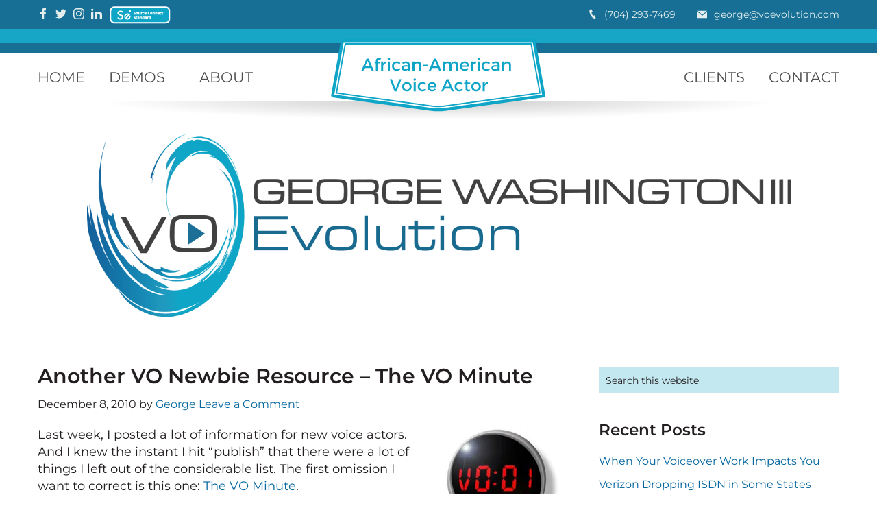

--- FILE ---
content_type: text/html; charset=UTF-8
request_url: https://www.voevolution.com/another-vo-newbie-resource-the-vo-minute/
body_size: 22993
content:
<!DOCTYPE html>
<html lang="en-US">
<head > <script>
var gform;gform||(document.addEventListener("gform_main_scripts_loaded",function(){gform.scriptsLoaded=!0}),document.addEventListener("gform/theme/scripts_loaded",function(){gform.themeScriptsLoaded=!0}),window.addEventListener("DOMContentLoaded",function(){gform.domLoaded=!0}),gform={domLoaded:!1,scriptsLoaded:!1,themeScriptsLoaded:!1,isFormEditor:()=>"function"==typeof InitializeEditor,callIfLoaded:function(o){return!(!gform.domLoaded||!gform.scriptsLoaded||!gform.themeScriptsLoaded&&!gform.isFormEditor()||(gform.isFormEditor()&&console.warn("The use of gform.initializeOnLoaded() is deprecated in the form editor context and will be removed in Gravity Forms 3.1."),o(),0))},initializeOnLoaded:function(o){gform.callIfLoaded(o)||(document.addEventListener("gform_main_scripts_loaded",()=>{gform.scriptsLoaded=!0,gform.callIfLoaded(o)}),document.addEventListener("gform/theme/scripts_loaded",()=>{gform.themeScriptsLoaded=!0,gform.callIfLoaded(o)}),window.addEventListener("DOMContentLoaded",()=>{gform.domLoaded=!0,gform.callIfLoaded(o)}))},hooks:{action:{},filter:{}},addAction:function(o,r,e,t){gform.addHook("action",o,r,e,t)},addFilter:function(o,r,e,t){gform.addHook("filter",o,r,e,t)},doAction:function(o){gform.doHook("action",o,arguments)},applyFilters:function(o){return gform.doHook("filter",o,arguments)},removeAction:function(o,r){gform.removeHook("action",o,r)},removeFilter:function(o,r,e){gform.removeHook("filter",o,r,e)},addHook:function(o,r,e,t,n){null==gform.hooks[o][r]&&(gform.hooks[o][r]=[]);var d=gform.hooks[o][r];null==n&&(n=r+"_"+d.length),gform.hooks[o][r].push({tag:n,callable:e,priority:t=null==t?10:t})},doHook:function(r,o,e){var t;if(e=Array.prototype.slice.call(e,1),null!=gform.hooks[r][o]&&((o=gform.hooks[r][o]).sort(function(o,r){return o.priority-r.priority}),o.forEach(function(o){"function"!=typeof(t=o.callable)&&(t=window[t]),"action"==r?t.apply(null,e):e[0]=t.apply(null,e)})),"filter"==r)return e[0]},removeHook:function(o,r,t,n){var e;null!=gform.hooks[o][r]&&(e=(e=gform.hooks[o][r]).filter(function(o,r,e){return!!(null!=n&&n!=o.tag||null!=t&&t!=o.priority)}),gform.hooks[o][r]=e)}});
</script>
<meta charset="UTF-8" /><script>if(navigator.userAgent.match(/MSIE|Internet Explorer/i)||navigator.userAgent.match(/Trident\/7\..*?rv:11/i)){var href=document.location.href;if(!href.match(/[?&]nolazyload/)){if(href.indexOf("?")==-1){if(href.indexOf("#")==-1){document.location.href=href+"?nolazyload=1"}else{document.location.href=href.replace("#","?nolazyload=1#")}}else{if(href.indexOf("#")==-1){document.location.href=href+"&nolazyload=1"}else{document.location.href=href.replace("#","&nolazyload=1#")}}}}</script><script>window.addEventListener("resize", function(){document.body.classList.remove("custom-event-class");});window.addEventListener("mousedown", function(){document.body.classList.remove("custom-event-class");}); window.addEventListener("mousemove", function(){document.body.classList.remove("custom-event-class");});  window.addEventListener("keydown", function(){document.body.classList.remove("custom-event-class");});  window.addEventListener("wheel", function(){document.body.classList.remove("custom-event-class");}); window.addEventListener("touchstart", function(){document.body.classList.remove("custom-event-class");}); window.addEventListener("touchend", function(){document.body.classList.remove("custom-event-class");}); class LazyLoadScripts{constructor(){this.triggerEvents=["keydown","mousedown","mousemove","touchmove","touchstart","touchend","wheel","resize"],this.userEventHandler=this._triggerListener.bind(this),this.touchStartHandler=this._onTouchStart.bind(this),this.touchMoveHandler=this._onTouchMove.bind(this),this.touchEndHandler=this._onTouchEnd.bind(this),this.clickHandler=this._onClick.bind(this),this.interceptedClicks=[],window.addEventListener("pageshow",(e=>{this.persisted=e.persisted})),window.addEventListener("DOMContentLoaded",(()=>{this._preconnect3rdParties()})),this.delayedScripts={normal:[],async:[],defer:[]},this.allJQueries=[]}_addUserInteractionListener(e){document.hidden?e._triggerListener():(this.triggerEvents.forEach((t=>window.addEventListener(t,e.userEventHandler,{passive:!0}))),window.addEventListener("touchstart",e.touchStartHandler,{passive:!0}),window.addEventListener("mousedown",e.touchStartHandler),document.addEventListener("visibilitychange",e.userEventHandler))}_removeUserInteractionListener(){this.triggerEvents.forEach((e=>window.removeEventListener(e,this.userEventHandler,{passive:!0}))),document.removeEventListener("visibilitychange",this.userEventHandler)}_onTouchStart(e){"HTML"!==e.target.tagName&&(window.addEventListener("touchend",this.touchEndHandler),window.addEventListener("mouseup",this.touchEndHandler),window.addEventListener("touchmove",this.touchMoveHandler,{passive:!0}),window.addEventListener("mousemove",this.touchMoveHandler),e.target.addEventListener("click",this.clickHandler),this._renameDOMAttribute(e.target,"onclick","rocket-onclick"))}_onTouchMove(e){window.removeEventListener("touchend",this.touchEndHandler),window.removeEventListener("mouseup",this.touchEndHandler),window.removeEventListener("touchmove",this.touchMoveHandler,{passive:!0}),window.removeEventListener("mousemove",this.touchMoveHandler),e.target.removeEventListener("click",this.clickHandler),this._renameDOMAttribute(e.target,"rocket-onclick","onclick")}_onTouchEnd(e){window.removeEventListener("touchend",this.touchEndHandler),window.removeEventListener("mouseup",this.touchEndHandler),window.removeEventListener("touchmove",this.touchMoveHandler,{passive:!0}),window.removeEventListener("mousemove",this.touchMoveHandler)}_onClick(e){e.target.removeEventListener("click",this.clickHandler),this._renameDOMAttribute(e.target,"rocket-onclick","onclick"),this.interceptedClicks.push(e)}_replayClicks(){window.removeEventListener("touchstart",this.touchStartHandler,{passive:!0}),window.removeEventListener("mousedown",this.touchStartHandler),this.interceptedClicks.forEach((e=>{e.target.dispatchEvent(new MouseEvent("click",{view:e.view,bubbles:!0,cancelable:!0}))}))}_renameDOMAttribute(e,t,n){e.hasAttribute&&e.hasAttribute(t)&&(event.target.setAttribute(n,event.target.getAttribute(t)),event.target.removeAttribute(t))}_triggerListener(){this._removeUserInteractionListener(this),"loading"===document.readyState?document.addEventListener("DOMContentLoaded",this._loadEverythingNow.bind(this)):this._loadEverythingNow()}_preconnect3rdParties(){let e=[];document.querySelectorAll("script[type=lazyloadscript]").forEach((t=>{if(t.hasAttribute("src")){const n=new URL(t.src).origin;n!==location.origin&&e.push({src:n,crossOrigin:t.crossOrigin||"module"===t.getAttribute("data-lazy-type")})}})),e=[...new Map(e.map((e=>[JSON.stringify(e),e]))).values()],this._batchInjectResourceHints(e,"preconnect")}async _loadEverythingNow(){this.lastBreath=Date.now(),this._delayEventListeners(),this._delayJQueryReady(this),this._handleDocumentWrite(),this._registerAllDelayedScripts(),this._preloadAllScripts(),await this._loadScriptsFromList(this.delayedScripts.normal),await this._loadScriptsFromList(this.delayedScripts.defer),await this._loadScriptsFromList(this.delayedScripts.async);try{await this._triggerDOMContentLoaded(),await this._triggerWindowLoad()}catch(e){}window.dispatchEvent(new Event("rocket-allScriptsLoaded")),this._replayClicks()}_registerAllDelayedScripts(){document.querySelectorAll("script[type=lazyloadscript]").forEach((e=>{e.hasAttribute("src")?e.hasAttribute("async")&&!1!==e.async?this.delayedScripts.async.push(e):e.hasAttribute("defer")&&!1!==e.defer||"module"===e.getAttribute("data-lazy-type")?this.delayedScripts.defer.push(e):this.delayedScripts.normal.push(e):this.delayedScripts.normal.push(e)}))}async _transformScript(e){return await this._littleBreath(),new Promise((t=>{const n=document.createElement("script");[...e.attributes].forEach((e=>{let t=e.nodeName;"type"!==t&&("data-lazy-type"===t&&(t="type"),n.setAttribute(t,e.nodeValue))})),e.hasAttribute("src")?(n.addEventListener("load",t),n.addEventListener("error",t)):(n.text=e.text,t());try{e.parentNode.replaceChild(n,e)}catch(e){t()}}))}async _loadScriptsFromList(e){const t=e.shift();return t?(await this._transformScript(t),this._loadScriptsFromList(e)):Promise.resolve()}_preloadAllScripts(){this._batchInjectResourceHints([...this.delayedScripts.normal,...this.delayedScripts.defer,...this.delayedScripts.async],"preload")}_batchInjectResourceHints(e,t){var n=document.createDocumentFragment();e.forEach((e=>{if(e.src){const i=document.createElement("link");i.href=e.src,i.rel=t,"preconnect"!==t&&(i.as="script"),e.getAttribute&&"module"===e.getAttribute("data-lazy-type")&&(i.crossOrigin=!0),e.crossOrigin&&(i.crossOrigin=e.crossOrigin),n.appendChild(i)}})),document.head.appendChild(n)}_delayEventListeners(){let e={};function t(t,n){!function(t){function n(n){return e[t].eventsToRewrite.indexOf(n)>=0?"rocket-"+n:n}e[t]||(e[t]={originalFunctions:{add:t.addEventListener,remove:t.removeEventListener},eventsToRewrite:[]},t.addEventListener=function(){arguments[0]=n(arguments[0]),e[t].originalFunctions.add.apply(t,arguments)},t.removeEventListener=function(){arguments[0]=n(arguments[0]),e[t].originalFunctions.remove.apply(t,arguments)})}(t),e[t].eventsToRewrite.push(n)}function n(e,t){let n=e[t];Object.defineProperty(e,t,{get:()=>n||function(){},set(i){e["rocket"+t]=n=i}})}t(document,"DOMContentLoaded"),t(window,"DOMContentLoaded"),t(window,"load"),t(window,"pageshow"),t(document,"readystatechange"),n(document,"onreadystatechange"),n(window,"onload"),n(window,"onpageshow")}_delayJQueryReady(e){let t=window.jQuery;Object.defineProperty(window,"jQuery",{get:()=>t,set(n){if(n&&n.fn&&!e.allJQueries.includes(n)){n.fn.ready=n.fn.init.prototype.ready=function(t){e.domReadyFired?t.bind(document)(n):document.addEventListener("rocket-DOMContentLoaded",(()=>t.bind(document)(n)))};const t=n.fn.on;n.fn.on=n.fn.init.prototype.on=function(){if(this[0]===window){function e(e){return e.split(" ").map((e=>"load"===e||0===e.indexOf("load.")?"rocket-jquery-load":e)).join(" ")}"string"==typeof arguments[0]||arguments[0]instanceof String?arguments[0]=e(arguments[0]):"object"==typeof arguments[0]&&Object.keys(arguments[0]).forEach((t=>{delete Object.assign(arguments[0],{[e(t)]:arguments[0][t]})[t]}))}return t.apply(this,arguments),this},e.allJQueries.push(n)}t=n}})}async _triggerDOMContentLoaded(){this.domReadyFired=!0,await this._littleBreath(),document.dispatchEvent(new Event("rocket-DOMContentLoaded")),await this._littleBreath(),window.dispatchEvent(new Event("rocket-DOMContentLoaded")),await this._littleBreath(),document.dispatchEvent(new Event("rocket-readystatechange")),await this._littleBreath(),document.rocketonreadystatechange&&document.rocketonreadystatechange()}async _triggerWindowLoad(){await this._littleBreath(),window.dispatchEvent(new Event("rocket-load")),await this._littleBreath(),window.rocketonload&&window.rocketonload(),await this._littleBreath(),this.allJQueries.forEach((e=>e(window).trigger("rocket-jquery-load"))),await this._littleBreath();const e=new Event("rocket-pageshow");e.persisted=this.persisted,window.dispatchEvent(e),await this._littleBreath(),window.rocketonpageshow&&window.rocketonpageshow({persisted:this.persisted})}_handleDocumentWrite(){const e=new Map;document.write=document.writeln=function(t){const n=document.currentScript,i=document.createRange(),r=n.parentElement;let o=e.get(n);void 0===o&&(o=n.nextSibling,e.set(n,o));const s=document.createDocumentFragment();i.setStart(s,0),s.appendChild(i.createContextualFragment(t)),r.insertBefore(s,o)}}async _littleBreath(){Date.now()-this.lastBreath>45&&(await this._requestAnimFrame(),this.lastBreath=Date.now())}async _requestAnimFrame(){return document.hidden?new Promise((e=>setTimeout(e))):new Promise((e=>requestAnimationFrame(e)))}static run(){const e=new LazyLoadScripts;e._addUserInteractionListener(e)}}LazyLoadScripts.run();</script>

<meta name="viewport" content="width=device-width, initial-scale=1" />
<meta name='robots' content='index, follow, max-image-preview:large, max-snippet:-1, max-video-preview:-1' />

	<!-- This site is optimized with the Yoast SEO plugin v26.7 - https://yoast.com/wordpress/plugins/seo/ -->
	<title>Another VO Newbie Resource - The VO Minute - George Washington III</title>
	<link rel="canonical" href="https://www.voevolution.com/another-vo-newbie-resource-the-vo-minute/" />
	<meta property="og:locale" content="en_US" />
	<meta property="og:type" content="article" />
	<meta property="og:title" content="Another VO Newbie Resource - The VO Minute - George Washington III" />
	<meta property="og:description" content="Don&#039;t miss Allison Moffett&#039;s VO Minute Podcast if you want quick and dirty lessons on voiceover." />
	<meta property="og:url" content="https://www.voevolution.com/another-vo-newbie-resource-the-vo-minute/" />
	<meta property="og:site_name" content="George Washington III" />
	<meta property="article:published_time" content="2010-12-08T14:00:16+00:00" />
	<meta property="article:modified_time" content="2022-12-29T09:56:23+00:00" />
	<meta property="og:image" content="https://www.voevolution.com/wp-content/uploads/2022/12/ps-jqrxbgqm-170x170-75.jpg" />
	<meta name="author" content="George" />
	<meta name="twitter:card" content="summary_large_image" />
	<meta name="twitter:label1" content="Written by" />
	<meta name="twitter:data1" content="George" />
	<meta name="twitter:label2" content="Est. reading time" />
	<meta name="twitter:data2" content="1 minute" />
	<script type="application/ld+json" class="yoast-schema-graph">{"@context":"https://schema.org","@graph":[{"@type":"Article","@id":"https://www.voevolution.com/another-vo-newbie-resource-the-vo-minute/#article","isPartOf":{"@id":"https://www.voevolution.com/another-vo-newbie-resource-the-vo-minute/"},"author":{"name":"George","@id":"https://www.voevolution.com/#/schema/person/12ed0f1c7ce6cce87f68ed6bb44803c6"},"headline":"Another VO Newbie Resource &#8211; The VO Minute","datePublished":"2010-12-08T14:00:16+00:00","dateModified":"2022-12-29T09:56:23+00:00","mainEntityOfPage":{"@id":"https://www.voevolution.com/another-vo-newbie-resource-the-vo-minute/"},"wordCount":179,"commentCount":0,"image":{"@id":"https://www.voevolution.com/another-vo-newbie-resource-the-vo-minute/#primaryimage"},"thumbnailUrl":"https://www.voevolution.com/wp-content/uploads/2022/12/ps-jqrxbgqm-170x170-75.jpg","keywords":["Marktree Productions","newbie","podcast","resource","VO Minute"],"articleSection":["Career Development"],"inLanguage":"en-US","potentialAction":[{"@type":"CommentAction","name":"Comment","target":["https://www.voevolution.com/another-vo-newbie-resource-the-vo-minute/#respond"]}]},{"@type":"WebPage","@id":"https://www.voevolution.com/another-vo-newbie-resource-the-vo-minute/","url":"https://www.voevolution.com/another-vo-newbie-resource-the-vo-minute/","name":"Another VO Newbie Resource - The VO Minute - George Washington III","isPartOf":{"@id":"https://www.voevolution.com/#website"},"primaryImageOfPage":{"@id":"https://www.voevolution.com/another-vo-newbie-resource-the-vo-minute/#primaryimage"},"image":{"@id":"https://www.voevolution.com/another-vo-newbie-resource-the-vo-minute/#primaryimage"},"thumbnailUrl":"https://www.voevolution.com/wp-content/uploads/2022/12/ps-jqrxbgqm-170x170-75.jpg","datePublished":"2010-12-08T14:00:16+00:00","dateModified":"2022-12-29T09:56:23+00:00","author":{"@id":"https://www.voevolution.com/#/schema/person/12ed0f1c7ce6cce87f68ed6bb44803c6"},"breadcrumb":{"@id":"https://www.voevolution.com/another-vo-newbie-resource-the-vo-minute/#breadcrumb"},"inLanguage":"en-US","potentialAction":[{"@type":"ReadAction","target":["https://www.voevolution.com/another-vo-newbie-resource-the-vo-minute/"]}]},{"@type":"ImageObject","inLanguage":"en-US","@id":"https://www.voevolution.com/another-vo-newbie-resource-the-vo-minute/#primaryimage","url":"https://i0.wp.com/www.voevolution.com/wp-content/uploads/2022/12/ps-jqrxbgqm-170x170-75.jpg?fit=170%2C170&ssl=1","contentUrl":"https://i0.wp.com/www.voevolution.com/wp-content/uploads/2022/12/ps-jqrxbgqm-170x170-75.jpg?fit=170%2C170&ssl=1","width":170,"height":170,"caption":"George Washington III African-American Voice Actor ps-jqrxbgqm"},{"@type":"BreadcrumbList","@id":"https://www.voevolution.com/another-vo-newbie-resource-the-vo-minute/#breadcrumb","itemListElement":[{"@type":"ListItem","position":1,"name":"Home","item":"https://www.voevolution.com/"},{"@type":"ListItem","position":2,"name":"Another VO Newbie Resource &#8211; The VO Minute"}]},{"@type":"WebSite","@id":"https://www.voevolution.com/#website","url":"https://www.voevolution.com/","name":"George Washington III","description":"The Evolution Of Voiceover","potentialAction":[{"@type":"SearchAction","target":{"@type":"EntryPoint","urlTemplate":"https://www.voevolution.com/?s={search_term_string}"},"query-input":{"@type":"PropertyValueSpecification","valueRequired":true,"valueName":"search_term_string"}}],"inLanguage":"en-US"},{"@type":"Person","@id":"https://www.voevolution.com/#/schema/person/12ed0f1c7ce6cce87f68ed6bb44803c6","name":"George","image":{"@type":"ImageObject","inLanguage":"en-US","@id":"https://www.voevolution.com/#/schema/person/image/","url":"https://secure.gravatar.com/avatar/a4125e532081bb9354501d56dfaf97421855a31c525a446e38adb1861158a8d2?s=96&d=mm&r=g","contentUrl":"https://secure.gravatar.com/avatar/a4125e532081bb9354501d56dfaf97421855a31c525a446e38adb1861158a8d2?s=96&d=mm&r=g","caption":"George"},"url":"https://www.voevolution.com/author/gwiii/"}]}</script>
	<!-- / Yoast SEO plugin. -->


<link rel='dns-prefetch' href='//widgetlogic.org' />
<link rel='dns-prefetch' href='//stats.wp.com' />
<link rel='preconnect' href='//i0.wp.com' />
<link rel="alternate" type="application/rss+xml" title="George Washington III &raquo; Feed" href="https://www.voevolution.com/feed/" />
<link rel="alternate" type="application/rss+xml" title="George Washington III &raquo; Comments Feed" href="https://www.voevolution.com/comments/feed/" />
<link rel="alternate" type="application/rss+xml" title="George Washington III &raquo; Another VO Newbie Resource &#8211; The VO Minute Comments Feed" href="https://www.voevolution.com/another-vo-newbie-resource-the-vo-minute/feed/" />
<link rel="alternate" title="oEmbed (JSON)" type="application/json+oembed" href="https://www.voevolution.com/wp-json/oembed/1.0/embed?url=https%3A%2F%2Fwww.voevolution.com%2Fanother-vo-newbie-resource-the-vo-minute%2F" />
<link rel="alternate" title="oEmbed (XML)" type="text/xml+oembed" href="https://www.voevolution.com/wp-json/oembed/1.0/embed?url=https%3A%2F%2Fwww.voevolution.com%2Fanother-vo-newbie-resource-the-vo-minute%2F&#038;format=xml" />
<style id='wp-img-auto-sizes-contain-inline-css'>
img:is([sizes=auto i],[sizes^="auto," i]){contain-intrinsic-size:3000px 1500px}
/*# sourceURL=wp-img-auto-sizes-contain-inline-css */
</style>

<link rel='stylesheet' id='vaw-pro-css' href='https://www.voevolution.com/wp-content/themes/voiceover-pro/style.css' media='all' />
<style id='classic-theme-styles-inline-css'>
/*! This file is auto-generated */
.wp-block-button__link{color:#fff;background-color:#32373c;border-radius:9999px;box-shadow:none;text-decoration:none;padding:calc(.667em + 2px) calc(1.333em + 2px);font-size:1.125em}.wp-block-file__button{background:#32373c;color:#fff;text-decoration:none}
/*# sourceURL=/wp-includes/css/classic-themes.min.css */
</style>
<link rel='stylesheet' id='block-widget-css' href='https://www.voevolution.com/wp-content/plugins/widget-logic/block_widget/css/widget.css' media='all' />
<link rel='stylesheet' id='wpos-slick-style-css' href='https://www.voevolution.com/wp-content/plugins/wp-logo-showcase-responsive-slider-slider/assets/css/slick.css' media='all' />
<link rel='stylesheet' id='wpls-public-style-css' href='https://www.voevolution.com/wp-content/plugins/wp-logo-showcase-responsive-slider-slider/assets/css/wpls-public.css' media='all' />
<link rel='stylesheet' id='hamburger.css-css' href='https://www.voevolution.com/wp-content/plugins/wp-responsive-menu/assets/css/wpr-hamburger.css' media='all' />
<link rel='stylesheet' id='wprmenu.css-css' href='https://www.voevolution.com/wp-content/plugins/wp-responsive-menu/assets/css/wprmenu.css' media='all' />
<style id='wprmenu.css-inline-css'>
@media only screen and ( max-width: 959px ) {html body div.wprm-wrapper {overflow: scroll;}#wprmenu_bar {background-image: url();background-size: cover ;background-repeat: repeat;}#wprmenu_bar {background-color: #17a6c6;}html body div#mg-wprm-wrap .wpr_submit .icon.icon-search {color: #ffffff;}#wprmenu_bar .menu_title,#wprmenu_bar .wprmenu_icon_menu,#wprmenu_bar .menu_title a {color: #ffffff;}#wprmenu_bar .menu_title a {font-size: 20px;font-weight: normal;}#mg-wprm-wrap li.menu-item a {font-size: 15px;text-transform: uppercase;font-weight: normal;}#mg-wprm-wrap li.menu-item-has-children ul.sub-menu a {font-size: 15px;text-transform: uppercase;font-weight: normal;}#mg-wprm-wrap li.current-menu-item > a {background: #176f96;}#mg-wprm-wrap li.current-menu-item > a,#mg-wprm-wrap li.current-menu-item span.wprmenu_icon{color: #ffffff !important;}#mg-wprm-wrap {background-color: #176f96;}.cbp-spmenu-push-toright,.cbp-spmenu-push-toright .mm-slideout {left: 80% ;}.cbp-spmenu-push-toleft {left: -80% ;}#mg-wprm-wrap.cbp-spmenu-right,#mg-wprm-wrap.cbp-spmenu-left,#mg-wprm-wrap.cbp-spmenu-right.custom,#mg-wprm-wrap.cbp-spmenu-left.custom,.cbp-spmenu-vertical {width: 80%;max-width: 400px;}#mg-wprm-wrap ul#wprmenu_menu_ul li.menu-item a,div#mg-wprm-wrap ul li span.wprmenu_icon {color: #ffffff;}#mg-wprm-wrap ul#wprmenu_menu_ul li.menu-item:valid ~ a{color: #ffffff;}#mg-wprm-wrap ul#wprmenu_menu_ul li.menu-item a:hover {background: #176f96;color: #ffffff !important;}div#mg-wprm-wrap ul>li:hover>span.wprmenu_icon {color: #ffffff !important;}.wprmenu_bar .hamburger-inner,.wprmenu_bar .hamburger-inner::before,.wprmenu_bar .hamburger-inner::after {background: #ffffff;}.wprmenu_bar .hamburger:hover .hamburger-inner,.wprmenu_bar .hamburger:hover .hamburger-inner::before,.wprmenu_bar .hamburger:hover .hamburger-inner::after {background: #ffffff;}#wprmenu_menu.left {width:80%;left: -80%;right: auto;}#wprmenu_menu.right {width:80%;right: -80%;left: auto;}.wprmenu_bar .hamburger {float: right;}.wprmenu_bar #custom_menu_icon.hamburger {top: px;right: 0px;float: right;background-color: #cccccc;}html body div#wprmenu_bar {height : 42px;}#mg-wprm-wrap.cbp-spmenu-left,#mg-wprm-wrap.cbp-spmenu-right,#mg-widgetmenu-wrap.cbp-spmenu-widget-left,#mg-widgetmenu-wrap.cbp-spmenu-widget-right {top: 42px !important;}.wpr_custom_menu #custom_menu_icon {display: block;}html { padding-top: 42px !important; }#wprmenu_bar,#mg-wprm-wrap { display: block; }div#wpadminbar { position: fixed; }}
/*# sourceURL=wprmenu.css-inline-css */
</style>
<link rel='stylesheet' id='wpr_icons-css' href='https://www.voevolution.com/wp-content/plugins/wp-responsive-menu/inc/assets/icons/wpr-icons.css' media='all' />
<link rel='stylesheet' id='lazyload-video-css-css' href='https://www.voevolution.com/wp-content/plugins/lazy-load-for-videos/public/css/lazyload-shared.css' media='all' />
<style id='lazyload-video-css-inline-css'>
.entry-content a.lazy-load-youtube, a.lazy-load-youtube, .lazy-load-vimeo{ background-size: cover; }.titletext.youtube { display: none; }.lazy-load-div { background: url(https://www.voevolution.com/wp-content/plugins/lazy-load-for-videos//public/play-y-red.png) center center no-repeat; }
/*# sourceURL=lazyload-video-css-inline-css */
</style>
<script type="lazyloadscript" src="https://www.voevolution.com/wp-includes/js/jquery/jquery.min.js" id="jquery-core-js"></script>
<script type="lazyloadscript" src="https://www.voevolution.com/wp-content/plugins/wp-responsive-menu/assets/js/modernizr.custom.js" id="modernizr-js"></script>
<script type="lazyloadscript" src="https://www.voevolution.com/wp-content/plugins/wp-responsive-menu/assets/js/touchSwipe.js" id="touchSwipe-js"></script>
<script id="wprmenu.js-js-extra">
var wprmenu = {"zooming":"","from_width":"959","push_width":"400","menu_width":"80","parent_click":"","swipe":"","enable_overlay":"","wprmenuDemoId":""};
//# sourceURL=wprmenu.js-js-extra
</script>
<script type="lazyloadscript" src="https://www.voevolution.com/wp-content/plugins/wp-responsive-menu/assets/js/wprmenu.js" id="wprmenu.js-js"></script>
<script type="lazyloadscript"></script><link rel="https://api.w.org/" href="https://www.voevolution.com/wp-json/" /><link rel="alternate" title="JSON" type="application/json" href="https://www.voevolution.com/wp-json/wp/v2/posts/140" /><link rel="EditURI" type="application/rsd+xml" title="RSD" href="https://www.voevolution.com/xmlrpc.php?rsd" />
<meta name="generator" content="WordPress 6.9" />
<link rel='shortlink' href='https://www.voevolution.com/?p=140' />

<link rel='stylesheet' id='4433-css' href='//www.voevolution.com/wp-content/uploads/custom-css-js/4433.css?v=7263' media='all' />
	<style>img#wpstats{display:none}</style>
		<link rel="pingback" href="https://www.voevolution.com/xmlrpc.php" />
<meta name="generator" content="Powered by WPBakery Page Builder - drag and drop page builder for WordPress."/>
<link rel="icon" href="https://i0.wp.com/www.voevolution.com/wp-content/uploads/2021/04/cropped-favicon.png?fit=32%2C32&#038;ssl=1" sizes="32x32" />
<link rel="icon" href="https://i0.wp.com/www.voevolution.com/wp-content/uploads/2021/04/cropped-favicon.png?fit=192%2C192&#038;ssl=1" sizes="192x192" />
<link rel="apple-touch-icon" href="https://i0.wp.com/www.voevolution.com/wp-content/uploads/2021/04/cropped-favicon.png?fit=180%2C180&#038;ssl=1" />
<meta name="msapplication-TileImage" content="https://i0.wp.com/www.voevolution.com/wp-content/uploads/2021/04/cropped-favicon.png?fit=270%2C270&#038;ssl=1" />
<noscript><style> .wpb_animate_when_almost_visible { opacity: 1; }</style></noscript><style id='global-styles-inline-css'>
:root{--wp--preset--aspect-ratio--square: 1;--wp--preset--aspect-ratio--4-3: 4/3;--wp--preset--aspect-ratio--3-4: 3/4;--wp--preset--aspect-ratio--3-2: 3/2;--wp--preset--aspect-ratio--2-3: 2/3;--wp--preset--aspect-ratio--16-9: 16/9;--wp--preset--aspect-ratio--9-16: 9/16;--wp--preset--color--black: #000000;--wp--preset--color--cyan-bluish-gray: #abb8c3;--wp--preset--color--white: #ffffff;--wp--preset--color--pale-pink: #f78da7;--wp--preset--color--vivid-red: #cf2e2e;--wp--preset--color--luminous-vivid-orange: #ff6900;--wp--preset--color--luminous-vivid-amber: #fcb900;--wp--preset--color--light-green-cyan: #7bdcb5;--wp--preset--color--vivid-green-cyan: #00d084;--wp--preset--color--pale-cyan-blue: #8ed1fc;--wp--preset--color--vivid-cyan-blue: #0693e3;--wp--preset--color--vivid-purple: #9b51e0;--wp--preset--gradient--vivid-cyan-blue-to-vivid-purple: linear-gradient(135deg,rgb(6,147,227) 0%,rgb(155,81,224) 100%);--wp--preset--gradient--light-green-cyan-to-vivid-green-cyan: linear-gradient(135deg,rgb(122,220,180) 0%,rgb(0,208,130) 100%);--wp--preset--gradient--luminous-vivid-amber-to-luminous-vivid-orange: linear-gradient(135deg,rgb(252,185,0) 0%,rgb(255,105,0) 100%);--wp--preset--gradient--luminous-vivid-orange-to-vivid-red: linear-gradient(135deg,rgb(255,105,0) 0%,rgb(207,46,46) 100%);--wp--preset--gradient--very-light-gray-to-cyan-bluish-gray: linear-gradient(135deg,rgb(238,238,238) 0%,rgb(169,184,195) 100%);--wp--preset--gradient--cool-to-warm-spectrum: linear-gradient(135deg,rgb(74,234,220) 0%,rgb(151,120,209) 20%,rgb(207,42,186) 40%,rgb(238,44,130) 60%,rgb(251,105,98) 80%,rgb(254,248,76) 100%);--wp--preset--gradient--blush-light-purple: linear-gradient(135deg,rgb(255,206,236) 0%,rgb(152,150,240) 100%);--wp--preset--gradient--blush-bordeaux: linear-gradient(135deg,rgb(254,205,165) 0%,rgb(254,45,45) 50%,rgb(107,0,62) 100%);--wp--preset--gradient--luminous-dusk: linear-gradient(135deg,rgb(255,203,112) 0%,rgb(199,81,192) 50%,rgb(65,88,208) 100%);--wp--preset--gradient--pale-ocean: linear-gradient(135deg,rgb(255,245,203) 0%,rgb(182,227,212) 50%,rgb(51,167,181) 100%);--wp--preset--gradient--electric-grass: linear-gradient(135deg,rgb(202,248,128) 0%,rgb(113,206,126) 100%);--wp--preset--gradient--midnight: linear-gradient(135deg,rgb(2,3,129) 0%,rgb(40,116,252) 100%);--wp--preset--font-size--small: 13px;--wp--preset--font-size--medium: 20px;--wp--preset--font-size--large: 36px;--wp--preset--font-size--x-large: 42px;--wp--preset--spacing--20: 0.44rem;--wp--preset--spacing--30: 0.67rem;--wp--preset--spacing--40: 1rem;--wp--preset--spacing--50: 1.5rem;--wp--preset--spacing--60: 2.25rem;--wp--preset--spacing--70: 3.38rem;--wp--preset--spacing--80: 5.06rem;--wp--preset--shadow--natural: 6px 6px 9px rgba(0, 0, 0, 0.2);--wp--preset--shadow--deep: 12px 12px 50px rgba(0, 0, 0, 0.4);--wp--preset--shadow--sharp: 6px 6px 0px rgba(0, 0, 0, 0.2);--wp--preset--shadow--outlined: 6px 6px 0px -3px rgb(255, 255, 255), 6px 6px rgb(0, 0, 0);--wp--preset--shadow--crisp: 6px 6px 0px rgb(0, 0, 0);}:where(.is-layout-flex){gap: 0.5em;}:where(.is-layout-grid){gap: 0.5em;}body .is-layout-flex{display: flex;}.is-layout-flex{flex-wrap: wrap;align-items: center;}.is-layout-flex > :is(*, div){margin: 0;}body .is-layout-grid{display: grid;}.is-layout-grid > :is(*, div){margin: 0;}:where(.wp-block-columns.is-layout-flex){gap: 2em;}:where(.wp-block-columns.is-layout-grid){gap: 2em;}:where(.wp-block-post-template.is-layout-flex){gap: 1.25em;}:where(.wp-block-post-template.is-layout-grid){gap: 1.25em;}.has-black-color{color: var(--wp--preset--color--black) !important;}.has-cyan-bluish-gray-color{color: var(--wp--preset--color--cyan-bluish-gray) !important;}.has-white-color{color: var(--wp--preset--color--white) !important;}.has-pale-pink-color{color: var(--wp--preset--color--pale-pink) !important;}.has-vivid-red-color{color: var(--wp--preset--color--vivid-red) !important;}.has-luminous-vivid-orange-color{color: var(--wp--preset--color--luminous-vivid-orange) !important;}.has-luminous-vivid-amber-color{color: var(--wp--preset--color--luminous-vivid-amber) !important;}.has-light-green-cyan-color{color: var(--wp--preset--color--light-green-cyan) !important;}.has-vivid-green-cyan-color{color: var(--wp--preset--color--vivid-green-cyan) !important;}.has-pale-cyan-blue-color{color: var(--wp--preset--color--pale-cyan-blue) !important;}.has-vivid-cyan-blue-color{color: var(--wp--preset--color--vivid-cyan-blue) !important;}.has-vivid-purple-color{color: var(--wp--preset--color--vivid-purple) !important;}.has-black-background-color{background-color: var(--wp--preset--color--black) !important;}.has-cyan-bluish-gray-background-color{background-color: var(--wp--preset--color--cyan-bluish-gray) !important;}.has-white-background-color{background-color: var(--wp--preset--color--white) !important;}.has-pale-pink-background-color{background-color: var(--wp--preset--color--pale-pink) !important;}.has-vivid-red-background-color{background-color: var(--wp--preset--color--vivid-red) !important;}.has-luminous-vivid-orange-background-color{background-color: var(--wp--preset--color--luminous-vivid-orange) !important;}.has-luminous-vivid-amber-background-color{background-color: var(--wp--preset--color--luminous-vivid-amber) !important;}.has-light-green-cyan-background-color{background-color: var(--wp--preset--color--light-green-cyan) !important;}.has-vivid-green-cyan-background-color{background-color: var(--wp--preset--color--vivid-green-cyan) !important;}.has-pale-cyan-blue-background-color{background-color: var(--wp--preset--color--pale-cyan-blue) !important;}.has-vivid-cyan-blue-background-color{background-color: var(--wp--preset--color--vivid-cyan-blue) !important;}.has-vivid-purple-background-color{background-color: var(--wp--preset--color--vivid-purple) !important;}.has-black-border-color{border-color: var(--wp--preset--color--black) !important;}.has-cyan-bluish-gray-border-color{border-color: var(--wp--preset--color--cyan-bluish-gray) !important;}.has-white-border-color{border-color: var(--wp--preset--color--white) !important;}.has-pale-pink-border-color{border-color: var(--wp--preset--color--pale-pink) !important;}.has-vivid-red-border-color{border-color: var(--wp--preset--color--vivid-red) !important;}.has-luminous-vivid-orange-border-color{border-color: var(--wp--preset--color--luminous-vivid-orange) !important;}.has-luminous-vivid-amber-border-color{border-color: var(--wp--preset--color--luminous-vivid-amber) !important;}.has-light-green-cyan-border-color{border-color: var(--wp--preset--color--light-green-cyan) !important;}.has-vivid-green-cyan-border-color{border-color: var(--wp--preset--color--vivid-green-cyan) !important;}.has-pale-cyan-blue-border-color{border-color: var(--wp--preset--color--pale-cyan-blue) !important;}.has-vivid-cyan-blue-border-color{border-color: var(--wp--preset--color--vivid-cyan-blue) !important;}.has-vivid-purple-border-color{border-color: var(--wp--preset--color--vivid-purple) !important;}.has-vivid-cyan-blue-to-vivid-purple-gradient-background{background: var(--wp--preset--gradient--vivid-cyan-blue-to-vivid-purple) !important;}.has-light-green-cyan-to-vivid-green-cyan-gradient-background{background: var(--wp--preset--gradient--light-green-cyan-to-vivid-green-cyan) !important;}.has-luminous-vivid-amber-to-luminous-vivid-orange-gradient-background{background: var(--wp--preset--gradient--luminous-vivid-amber-to-luminous-vivid-orange) !important;}.has-luminous-vivid-orange-to-vivid-red-gradient-background{background: var(--wp--preset--gradient--luminous-vivid-orange-to-vivid-red) !important;}.has-very-light-gray-to-cyan-bluish-gray-gradient-background{background: var(--wp--preset--gradient--very-light-gray-to-cyan-bluish-gray) !important;}.has-cool-to-warm-spectrum-gradient-background{background: var(--wp--preset--gradient--cool-to-warm-spectrum) !important;}.has-blush-light-purple-gradient-background{background: var(--wp--preset--gradient--blush-light-purple) !important;}.has-blush-bordeaux-gradient-background{background: var(--wp--preset--gradient--blush-bordeaux) !important;}.has-luminous-dusk-gradient-background{background: var(--wp--preset--gradient--luminous-dusk) !important;}.has-pale-ocean-gradient-background{background: var(--wp--preset--gradient--pale-ocean) !important;}.has-electric-grass-gradient-background{background: var(--wp--preset--gradient--electric-grass) !important;}.has-midnight-gradient-background{background: var(--wp--preset--gradient--midnight) !important;}.has-small-font-size{font-size: var(--wp--preset--font-size--small) !important;}.has-medium-font-size{font-size: var(--wp--preset--font-size--medium) !important;}.has-large-font-size{font-size: var(--wp--preset--font-size--large) !important;}.has-x-large-font-size{font-size: var(--wp--preset--font-size--x-large) !important;}
/*# sourceURL=global-styles-inline-css */
</style>
<link rel='stylesheet' id='js_composer_front-css' href='https://www.voevolution.com/wp-content/plugins/js_composer/assets/css/js_composer.min.css' media='all' />
</head>
<body data-rsssl=1 class="wp-singular post-template-default single single-post postid-140 single-format-standard wp-theme-genesis wp-child-theme-voiceover-pro header-full-width content-sidebar genesis-breadcrumbs-hidden genesis-singular-image-hidden no-js custom-event-class wpb-js-composer js-comp-ver-7.7.2 vc_responsive">	<script type="lazyloadscript">
	//<![CDATA[
	(function(){
		var c = document.body.classList;
		c.remove( 'no-js' );
		c.add( 'js' );
	})();
	//]]>
	</script>
	<div class="site-container"><div class="site-header"><section id="template_vaw-2" class="widget widget_template_vaw"><div class="widget-wrap"><div data-vc-full-width="true" data-vc-full-width-init="false" class="row-container vc_custom_1648876310661 "><div data-vc-full-width-init="false" class="vc_row wpb_row vc_row-fluid header-row vc_row-has-fill"><div class="wpb_column vc_column_container vc_col-sm-12"><div class="vc_column-inner vc_custom_1648876301516"><div class="wpb_wrapper"><div class="vc_row wpb_row vc_inner vc_row-fluid vc_row-o-equal-height vc_row-o-content-middle vc_row-flex"><div class="wpb_column vc_column_container vc_col-sm-4"><div class="vc_column-inner vc_custom_1648877068699"><div class="wpb_wrapper">
	<div class="wpb_raw_code wpb_raw_html wpb_content_element vc_custom_1671089264846 inline social-icons" >
		<div class="wpb_wrapper">
			<a href="https://www.facebook.com/GWIII.VOEvolution" target="_blank" rel="noopener" title="Facebook"><svg xmlns="http://www.w3.org/2000/svg" width="16" height="16" viewBox="0 0 24 24" fill="#e4efed"><path d="M9 8h-3v4h3v12h5v-12h3.642l.358-4h-4v-1.667c0-.955.192-1.333 1.115-1.333h2.885v-5h-3.808c-3.596 0-5.192 1.583-5.192 4.615v3.385z"></path></svg></a>
		</div>
	</div>

	<div class="wpb_raw_code wpb_raw_html wpb_content_element vc_custom_1671089271551 inline social-icons" >
		<div class="wpb_wrapper">
			<a href="http://twitter.com/gwiii" target="_blank" title="Twitter"><svg xmlns="http://www.w3.org/2000/svg" width="16" height="16" viewBox="0 0 24 24" fill="#e4efed"><path d="M24 4.557c-.883.392-1.832.656-2.828.775 1.017-.609 1.798-1.574 2.165-2.724-.951.564-2.005.974-3.127 1.195-.897-.957-2.178-1.555-3.594-1.555-3.179 0-5.515 2.966-4.797 6.045-4.091-.205-7.719-2.165-10.148-5.144-1.29 2.213-.669 5.108 1.523 6.574-.806-.026-1.566-.247-2.229-.616-.054 2.281 1.581 4.415 3.949 4.89-.693.188-1.452.232-2.224.084.626 1.956 2.444 3.379 4.6 3.419-2.07 1.623-4.678 2.348-7.29 2.04 2.179 1.397 4.768 2.212 7.548 2.212 9.142 0 14.307-7.721 13.995-14.646.962-.695 1.797-1.562 2.457-2.549z"></path></svg> </a>
		</div>
	</div>

	<div class="wpb_raw_code wpb_raw_html wpb_content_element vc_custom_1671089277345 inline social-icons" >
		<div class="wpb_wrapper">
			<a href="https://www.instagram.com/gwiii/" target="_blank" title="Instagram"><svg xmlns="http://www.w3.org/2000/svg" width="16" height="16" viewBox="0 0 24 24" fill="#e4efed"><path d="M12 2.163c3.204 0 3.584.012 4.85.07 3.252.148 4.771 1.691 4.919 4.919.058 1.265.069 1.645.069 4.849 0 3.205-.012 3.584-.069 4.849-.149 3.225-1.664 4.771-4.919 4.919-1.266.058-1.644.07-4.85.07-3.204 0-3.584-.012-4.849-.07-3.26-.149-4.771-1.699-4.919-4.92-.058-1.265-.07-1.644-.07-4.849 0-3.204.013-3.583.07-4.849.149-3.227 1.664-4.771 4.919-4.919 1.266-.057 1.645-.069 4.849-.069zm0-2.163c-3.259 0-3.667.014-4.947.072-4.358.2-6.78 2.618-6.98 6.98-.059 1.281-.073 1.689-.073 4.948 0 3.259.014 3.668.072 4.948.2 4.358 2.618 6.78 6.98 6.98 1.281.058 1.689.072 4.948.072 3.259 0 3.668-.014 4.948-.072 4.354-.2 6.782-2.618 6.979-6.98.059-1.28.073-1.689.073-4.948 0-3.259-.014-3.667-.072-4.947-.196-4.354-2.617-6.78-6.979-6.98-1.281-.059-1.69-.073-4.949-.073zm0 5.838c-3.403 0-6.162 2.759-6.162 6.162s2.759 6.163 6.162 6.163 6.162-2.759 6.162-6.163c0-3.403-2.759-6.162-6.162-6.162zm0 10.162c-2.209 0-4-1.79-4-4 0-2.209 1.791-4 4-4s4 1.791 4 4c0 2.21-1.791 4-4 4zm6.406-11.845c-.796 0-1.441.645-1.441 1.44s.645 1.44 1.441 1.44c.795 0 1.439-.645 1.439-1.44s-.644-1.44-1.439-1.44z"></path></svg></a>
		</div>
	</div>

	<div class="wpb_raw_code wpb_raw_html wpb_content_element vc_custom_1671089291755 inline social-icons" >
		<div class="wpb_wrapper">
			<a href="https://www.linkedin.com/in/gwiii/" target="_blank" title="Linkedin"><svg xmlns="http://www.w3.org/2000/svg" width="16" height="16" viewBox="0 0 24 24" fill="#e4efed"><path d="M4.98 3.5c0 1.381-1.11 2.5-2.48 2.5s-2.48-1.119-2.48-2.5c0-1.38 1.11-2.5 2.48-2.5s2.48 1.12 2.48 2.5zm.02 4.5h-5v16h5v-16zm7.982 0h-4.968v16h4.969v-8.399c0-4.67 6.029-5.052 6.029 0v8.399h4.988v-10.131c0-7.88-8.922-7.593-11.018-3.714v-2.155z"></path></svg></a>
		</div>
	</div>

	<div  class="wpb_single_image wpb_content_element vc_align_left wpb_content_element vc_custom_1648876586919  inline">
		
		<figure class="wpb_wrapper vc_figure">
			<a href="https://phoenix.source-elements.com/contacts/?view&#038;qk&#038;k=GWIII" target="_blank" class="vc_single_image-wrapper   vc_box_border_grey"><img width="90" height="27" src="https://i0.wp.com/www.voevolution.com/wp-content/uploads/2021/04/sourceconnect.png?fit=90%2C27&amp;ssl=1" class="vc_single_image-img attachment-full" alt="George Washington III African-American Voice Actor Sourceconnect" title="Sourceconnect" decoding="async" /></a>
		</figure>
	</div>
</div></div></div><div class="text-right wpb_column vc_column_container vc_col-sm-8"><div class="vc_column-inner"><div class="wpb_wrapper">
	<div class="wpb_raw_code wpb_raw_html wpb_content_element vc_custom_1672223665210 inline phone-icon" >
		<div class="wpb_wrapper">
			<a style="color:#E4EFED;font-size:14px;" title="Phone" href="tel:+17042937469" target="_blank" rel="noopener"><svg style="margin-right:10px;vertical-align:middle;margin-top: -5px;" xmlns="http://www.w3.org/2000/svg" width="14" height="14" viewBox="0 0 24 24" fill="#E4EFED"><path d="M20 22.621l-3.521-6.795c-.008.004-1.974.97-2.064 1.011-2.24 1.086-6.799-7.82-4.609-8.994l2.083-1.026-3.493-6.817-2.106 1.039c-7.202 3.755 4.233 25.982 11.6 22.615.121-.055 2.102-1.029 2.11-1.033z"></path></svg>(704) 293-7469</a>
		</div>
	</div>

	<div class="wpb_raw_code wpb_raw_html wpb_content_element vc_custom_1672223672658 inline" >
		<div class="wpb_wrapper">
			<a style="color:#E4EFED;font-size:14px;" title="Email" href="mailto:george@voevolution.com" target="_blank" rel="noopener"><svg style="margin-right:10px;margin-bottom: 3px;vertical-align:middle;" xmlns="http://www.w3.org/2000/svg" width="14" height="14" viewBox="0 0 24 24" fill="#E4EFED"><path d="M12 12.713l-11.985-9.713h23.97l-11.985 9.713zm0 2.574l-12-9.725v15.438h24v-15.438l-12 9.725z"></path></svg>george@voevolution.com</a>
		</div>
	</div>
</div></div></div></div></div></div></div></div></div><div class="vc_row-full-width vc_clearfix"></div><div data-vc-full-width="true" data-vc-full-width-init="false" class="row-container vc_custom_1648878227342 "><div data-vc-full-width-init="false" class="vc_row wpb_row vc_row-fluid menu-row vc_row-has-fill"><div class="wpb_column vc_column_container vc_col-sm-12"><div class="vc_column-inner vc_custom_1648877089102"><div class="wpb_wrapper"><div class="vc_row wpb_row vc_inner vc_row-fluid parentrower vc_row-o-equal-height vc_row-flex"><div class="mobilesecond menu-column wpb_column vc_column_container vc_col-sm-4"><div class="vc_column-inner vc_custom_1672289209916"><div class="wpb_wrapper"><div class="left-menu"><nav class="nav-left"><ul id="menu-left-menu" class="menu genesis-nav-menu js-superfish"><li id="menu-item-481" class="menu-item menu-item-type-post_type menu-item-object-page menu-item-home menu-item-481"><a href="https://www.voevolution.com/"><span >Home</span></a></li>
<li id="menu-item-482" class="menu-item menu-item-type-custom menu-item-object-custom menu-item-home menu-item-has-children menu-item-482"><a href="https://www.voevolution.com/#demos"><span >Demos</span></a>
<ul class="sub-menu">
	<li id="menu-item-3947" class="menu-item menu-item-type-post_type menu-item-object-page menu-item-3947"><a href="https://www.voevolution.com/commercial/"><span >Commercial</span></a></li>
	<li id="menu-item-616" class="menu-item menu-item-type-post_type menu-item-object-page menu-item-616"><a href="https://www.voevolution.com/e-learning/"><span >e-Learning</span></a></li>
	<li id="menu-item-3948" class="menu-item menu-item-type-post_type menu-item-object-page menu-item-3948"><a href="https://www.voevolution.com/narration/"><span >Narration</span></a></li>
	<li id="menu-item-4560" class="menu-item menu-item-type-post_type menu-item-object-page menu-item-4560"><a href="https://www.voevolution.com/in-show-narration/"><span >In-Show Narration</span></a></li>
	<li id="menu-item-3949" class="menu-item menu-item-type-post_type menu-item-object-page menu-item-3949"><a href="https://www.voevolution.com/promo/"><span >Promo</span></a></li>
	<li id="menu-item-4361" class="menu-item menu-item-type-post_type menu-item-object-page menu-item-4361"><a href="https://www.voevolution.com/democraticpolitical/"><span >Democratic Political</span></a></li>
</ul>
</li>
<li id="menu-item-483" class="menu-item menu-item-type-custom menu-item-object-custom menu-item-home menu-item-483"><a href="https://www.voevolution.com/#about"><span >About</span></a></li>
</ul></nav></div></div></div></div><div class="header-logo-column mobilefirst wpb_column vc_column_container vc_col-sm-4"><div class="vc_column-inner"><div class="wpb_wrapper">
	<div  class="wpb_single_image wpb_content_element vc_align_center wpb_content_element vc_custom_1648877132597">
		
		<figure class="wpb_wrapper vc_figure">
			<a href="https://www.voevolution.com/" target="_self" class="vc_single_image-wrapper   vc_box_border_grey"><img width="316" height="106" src="https://i0.wp.com/www.voevolution.com/wp-content/uploads/2021/04/header_logo_img.png?fit=316%2C106&amp;ssl=1" class="vc_single_image-img attachment-full" alt="George Washington III African-American Voice Actor Header Logo" title="George Washington III African-American Voice Actor Header Logo" decoding="async" srcset="https://i0.wp.com/www.voevolution.com/wp-content/uploads/2021/04/header_logo_img.png?w=316&amp;ssl=1 316w, https://i0.wp.com/www.voevolution.com/wp-content/uploads/2021/04/header_logo_img.png?resize=300%2C101&amp;ssl=1 300w" sizes="(max-width: 316px) 100vw, 316px" /></a>
		</figure>
	</div>
</div></div></div><div class="text-right menu-column wpb_column vc_column_container vc_col-sm-4"><div class="vc_column-inner vc_custom_1672289215097"><div class="wpb_wrapper"><div class="right-menu"><nav class="nav-right"><ul id="menu-right-menu" class="menu genesis-nav-menu js-superfish"><li id="menu-item-484" class="menu-item menu-item-type-custom menu-item-object-custom menu-item-home menu-item-484"><a href="https://www.voevolution.com/#clients"><span >Clients</span></a></li>
<li id="menu-item-486" class="menu-item menu-item-type-custom menu-item-object-custom menu-item-home menu-item-486"><a href="https://www.voevolution.com/#contact"><span >Contact</span></a></li>
</ul></nav></div></div></div></div></div></div></div></div></div></div><div class="vc_row-full-width vc_clearfix"></div><div data-vc-full-width="true" data-vc-full-width-init="false" class="row-container vc_custom_1648878634030 "><div data-vc-full-width-init="false" class="vc_row wpb_row vc_row-fluid"><div class="wpb_column vc_column_container vc_col-sm-12"><div class="vc_column-inner vc_custom_1648878576961"><div class="wpb_wrapper"><div class="vc_row wpb_row vc_inner vc_row-fluid"><div class="wpb_column vc_column_container vc_col-sm-12"><div class="vc_column-inner"><div class="wpb_wrapper">
	<div  class="wpb_single_image wpb_content_element vc_align_center wpb_content_element vc_custom_1648878551296">
		
		<figure class="wpb_wrapper vc_figure">
			<a href="https://www.voevolution.com/" target="_self" class="vc_single_image-wrapper   vc_box_border_grey"><img width="1038" height="271" src="https://i0.wp.com/www.voevolution.com/wp-content/uploads/2022/04/banner-logo.png?fit=1038%2C271&amp;ssl=1" class="vc_single_image-img attachment-full" alt="George Washington III African-American Voice Actor Logo" title="George Washington III African-American Voice Actor Logo" decoding="async" fetchpriority="high" srcset="https://i0.wp.com/www.voevolution.com/wp-content/uploads/2022/04/banner-logo.png?w=1038&amp;ssl=1 1038w, https://i0.wp.com/www.voevolution.com/wp-content/uploads/2022/04/banner-logo.png?resize=300%2C78&amp;ssl=1 300w, https://i0.wp.com/www.voevolution.com/wp-content/uploads/2022/04/banner-logo.png?resize=1024%2C267&amp;ssl=1 1024w, https://i0.wp.com/www.voevolution.com/wp-content/uploads/2022/04/banner-logo.png?resize=768%2C201&amp;ssl=1 768w" sizes="(max-width: 1038px) 100vw, 1038px" /></a>
		</figure>
	</div>
</div></div></div></div></div></div></div></div></div><div class="vc_row-full-width vc_clearfix"></div><style type='text/css' data-type='vc_shortcodes-custom-css'>.vc_custom_1648876310661{border-bottom-width: 20px !important;padding-top: 5px !important;padding-right: 0px !important;padding-bottom: 7px !important;padding-left: 0px !important;background-color: #176f96 !important;border-bottom-color: #17a6c6 !important;border-bottom-style: solid !important;}.vc_custom_1648878227342{border-top-width: 15px !important;padding-top: 25px !important;padding-right: 0px !important;padding-bottom: 25px !important;padding-left: 0px !important;border-top-color: #176f96 !important;border-top-style: solid !important;}.vc_custom_1648878634030{padding-top: 10px !important;padding-bottom: 10px !important;}.vc_custom_1648876301516{padding-top: 0px !important;}.vc_custom_1648877068699{padding-top: 3px !important;}.vc_custom_1671089264846{margin-right: 5px !important;margin-bottom: 0px !important;}.vc_custom_1671089271551{margin-right: 5px !important;margin-bottom: 0px !important;}.vc_custom_1671089277345{margin-right: 5px !important;margin-bottom: 0px !important;}.vc_custom_1671089291755{margin-right: 5px !important;margin-bottom: 0px !important;}.vc_custom_1648876586919{margin-bottom: 0px !important;}.vc_custom_1672223665210{margin-right: 1.5em !important;margin-bottom: 0px !important;}.vc_custom_1672223672658{margin-bottom: 0px !important;}.vc_custom_1648877089102{padding-top: 0px !important;}.vc_custom_1672289209916{padding-top: 0px !important;}.vc_custom_1672289215097{padding-top: 0px !important;}.vc_custom_1648877132597{margin-bottom: 0px !important;}.vc_custom_1648878576961{padding-top: 0px !important;}.vc_custom_1648878551296{margin-bottom: 0px !important;}</style></div></section>
</div><div class="site-inner"><div class="content-sidebar-wrap"><main class="content"><article class="post-140 post type-post status-publish format-standard category-career-development tag-marktree-productions tag-newbie tag-podcast tag-resource tag-vo-minute entry" aria-label="Another VO Newbie Resource &#8211; The VO Minute"><header class="entry-header"><h1 class="entry-title">Another VO Newbie Resource &#8211; The VO Minute</h1>
<p class="entry-meta"><time class="entry-time">December 8, 2010</time> by <span class="entry-author"><a href="https://www.voevolution.com/author/gwiii/" class="entry-author-link" rel="author"><span class="entry-author-name">George</span></a></span> <span class="entry-comments-link"><a href="https://www.voevolution.com/another-vo-newbie-resource-the-vo-minute/#respond">Leave a Comment</a></span> </p></header><div class="entry-content"><p>Last week,<a href="https://i0.wp.com/www.voevolution.com/wp-content/uploads/2022/12/ps-jqrxbgqm-170x170-75.jpg?ssl=1"><img data-recalc-dims="1" decoding="async" class="alignright size-full wp-image-151" title="VOminute graphic" src="https://i0.wp.com/www.voevolution.com/wp-content/uploads/2022/12/ps-jqrxbgqm-170x170-75.jpg?resize=170%2C170&#038;ssl=1" alt="VO Minute" width="170" height="170" /></a> I posted a lot of information for new voice actors. And I knew the instant I hit &#8220;publish&#8221; that there were a lot of things I left out of the considerable list. The first omission I want to correct is this one: <a title="Marktree VO Minute Podcasts" href="http://www.marktreeprod.com/MTPodcasts.html" target="_blank" rel="noopener">The VO Minute</a>.</p>
<p>The VO Minute is a 1 minute podcast created by Allison Moffett and <a title="Marktree Productions" href="http://www.marktreeprod.com" target="_blank" rel="noopener">Marktree Productions</a> in Huntington Beach, California. A brisk and informative blast of good information for anyone unfamiliar with the ins and outs of voiceover, audio recording, and sound, you should definitely be subscribing to it in <a title="VO Minute on iTunes" href="http://www.marktreeprod.com/MTPodcasts.html" target="_blank" rel="noopener">iTunes</a> or checking it out directly on the website. They are now up to 11 episodes, and going strong.</p>
<p>If audio isn&#8217;t in your background, I strongly recommend checking out this podcast. You can only gain from it. You can also follow Allison on Twitter @VOMinuteAlli do find out when each new podcast is coming. Anne Ganguzza  had <a title="VO Peeps: VO Minute" href="http://vopeeps.blogspot.com/2010/10/vo-minute-new-resource-for-voice-over.html" target="_blank" rel="noopener">already pointed out</a> this great resource, but I thought I would add to the chorus. Go check it out!</p>
<!--<rdf:RDF xmlns:rdf="http://www.w3.org/1999/02/22-rdf-syntax-ns#"
			xmlns:dc="http://purl.org/dc/elements/1.1/"
			xmlns:trackback="http://madskills.com/public/xml/rss/module/trackback/">
		<rdf:Description rdf:about="https://www.voevolution.com/another-vo-newbie-resource-the-vo-minute/"
    dc:identifier="https://www.voevolution.com/another-vo-newbie-resource-the-vo-minute/"
    dc:title="Another VO Newbie Resource &#8211; The VO Minute"
    trackback:ping="https://www.voevolution.com/another-vo-newbie-resource-the-vo-minute/trackback/" />
</rdf:RDF>-->
</div><footer class="entry-footer"><p class="entry-meta"><span class="entry-categories">Filed Under: <a href="https://www.voevolution.com/category/career-development/" rel="category tag">Career Development</a></span> <span class="entry-tags">Tagged With: <a href="https://www.voevolution.com/tag/marktree-productions/" rel="tag">Marktree Productions</a>, <a href="https://www.voevolution.com/tag/newbie/" rel="tag">newbie</a>, <a href="https://www.voevolution.com/tag/podcast/" rel="tag">podcast</a>, <a href="https://www.voevolution.com/tag/resource/" rel="tag">resource</a>, <a href="https://www.voevolution.com/tag/vo-minute/" rel="tag">VO Minute</a></span></p></footer></article><h2 class="screen-reader-text">Reader Interactions</h2>	<div id="respond" class="comment-respond">
		<h3 id="reply-title" class="comment-reply-title">Leave a Reply <small><a rel="nofollow" id="cancel-comment-reply-link" href="/another-vo-newbie-resource-the-vo-minute/#respond" style="display:none;">Cancel reply</a></small></h3><form action="https://www.voevolution.com/wp-comments-post.php" method="post" id="commentform" class="comment-form"><p class="comment-notes"><span id="email-notes">Your email address will not be published.</span> <span class="required-field-message">Required fields are marked <span class="required">*</span></span></p><p class="comment-form-comment"><label for="comment">Comment <span class="required">*</span></label> <textarea id="comment" name="comment" cols="45" rows="8" maxlength="65525" required></textarea></p><p class="comment-form-author"><label for="author">Name <span class="required">*</span></label> <input id="author" name="author" type="text" value="" size="30" maxlength="245" autocomplete="name" required /></p>
<p class="comment-form-email"><label for="email">Email <span class="required">*</span></label> <input id="email" name="email" type="email" value="" size="30" maxlength="100" aria-describedby="email-notes" autocomplete="email" required /></p>
<p class="comment-form-url"><label for="url">Website</label> <input id="url" name="url" type="url" value="" size="30" maxlength="200" autocomplete="url" /></p>
<p class="comment-form-cookies-consent"><input id="wp-comment-cookies-consent" name="wp-comment-cookies-consent" type="checkbox" value="yes" /> <label for="wp-comment-cookies-consent">Save my name, email, and website in this browser for the next time I comment.</label></p>
<p class="form-submit"><input name="submit" type="submit" id="submit" class="submit" value="Post Comment" /> <input type='hidden' name='comment_post_ID' value='140' id='comment_post_ID' />
<input type='hidden' name='comment_parent' id='comment_parent' value='0' />
</p><p style="display: none;"><input type="hidden" id="akismet_comment_nonce" name="akismet_comment_nonce" value="8fe6125435" /></p><p style="display: none !important;" class="akismet-fields-container" data-prefix="ak_"><label>&#916;<textarea name="ak_hp_textarea" cols="45" rows="8" maxlength="100"></textarea></label><input type="hidden" id="ak_js_1" name="ak_js" value="237"/><script type="lazyloadscript">document.getElementById( "ak_js_1" ).setAttribute( "value", ( new Date() ).getTime() );</script></p></form>	</div><!-- #respond -->
	<p class="akismet_comment_form_privacy_notice">This site uses Akismet to reduce spam. <a href="https://akismet.com/privacy/" target="_blank" rel="nofollow noopener">Learn how your comment data is processed.</a></p></main><aside class="sidebar sidebar-primary widget-area" role="complementary" aria-label="Primary Sidebar"><h2 class="genesis-sidebar-title screen-reader-text">Primary Sidebar</h2><section id="search-2" class="widget widget_search"><div class="widget-wrap"><form class="search-form" method="get" action="https://www.voevolution.com/" role="search"><label class="search-form-label screen-reader-text" for="searchform-1">Search this website</label><input class="search-form-input" type="search" name="s" id="searchform-1" placeholder="Search this website"><input class="search-form-submit" type="submit" value="Search"><meta content="https://www.voevolution.com/?s={s}"></form></div></section>

		<section id="recent-posts-2" class="widget widget_recent_entries"><div class="widget-wrap">
		<h3 class="widgettitle widget-title">Recent Posts</h3>
<nav aria-label="Recent Posts">
		<ul>
											<li>
					<a href="https://www.voevolution.com/when-your-voiceover-work-impacts-you/">When Your Voiceover Work Impacts You</a>
									</li>
											<li>
					<a href="https://www.voevolution.com/verizon-dropping-isdn-in-some-states/">Verizon Dropping ISDN in Some States</a>
									</li>
											<li>
					<a href="https://www.voevolution.com/sales-performance-international-knowledge-is-not-power/">Sales Performance International &#8211; Knowledge is Not Power</a>
									</li>
											<li>
					<a href="https://www.voevolution.com/d-link-gaming-router/">D-Link Gaming Router</a>
									</li>
											<li>
					<a href="https://www.voevolution.com/joe-miller-for-us-senate/">Joe Miller for US Senate</a>
									</li>
					</ul>

		</nav></div></section>
<section id="archives-2" class="widget widget_archive"><div class="widget-wrap"><h3 class="widgettitle widget-title">Archives</h3>
<nav aria-label="Archives">
			<ul>
					<li><a href='https://www.voevolution.com/2023/02/'>February 2023</a></li>
	<li><a href='https://www.voevolution.com/2013/03/'>March 2013</a></li>
	<li><a href='https://www.voevolution.com/2013/02/'>February 2013</a></li>
	<li><a href='https://www.voevolution.com/2013/01/'>January 2013</a></li>
	<li><a href='https://www.voevolution.com/2012/12/'>December 2012</a></li>
	<li><a href='https://www.voevolution.com/2012/11/'>November 2012</a></li>
	<li><a href='https://www.voevolution.com/2012/07/'>July 2012</a></li>
	<li><a href='https://www.voevolution.com/2012/05/'>May 2012</a></li>
	<li><a href='https://www.voevolution.com/2011/12/'>December 2011</a></li>
	<li><a href='https://www.voevolution.com/2011/11/'>November 2011</a></li>
	<li><a href='https://www.voevolution.com/2011/09/'>September 2011</a></li>
	<li><a href='https://www.voevolution.com/2011/08/'>August 2011</a></li>
	<li><a href='https://www.voevolution.com/2011/07/'>July 2011</a></li>
	<li><a href='https://www.voevolution.com/2011/06/'>June 2011</a></li>
	<li><a href='https://www.voevolution.com/2011/05/'>May 2011</a></li>
	<li><a href='https://www.voevolution.com/2011/04/'>April 2011</a></li>
	<li><a href='https://www.voevolution.com/2011/03/'>March 2011</a></li>
	<li><a href='https://www.voevolution.com/2011/02/'>February 2011</a></li>
	<li><a href='https://www.voevolution.com/2011/01/'>January 2011</a></li>
	<li><a href='https://www.voevolution.com/2010/12/'>December 2010</a></li>
	<li><a href='https://www.voevolution.com/2010/11/'>November 2010</a></li>
	<li><a href='https://www.voevolution.com/2010/10/'>October 2010</a></li>
	<li><a href='https://www.voevolution.com/2010/07/'>July 2010</a></li>
	<li><a href='https://www.voevolution.com/2010/06/'>June 2010</a></li>
	<li><a href='https://www.voevolution.com/2010/05/'>May 2010</a></li>
			</ul>

			</nav></div></section>
<section id="categories-2" class="widget widget_categories"><div class="widget-wrap"><h3 class="widgettitle widget-title">Categories</h3>
<nav aria-label="Categories">
			<ul>
					<li class="cat-item cat-item-4"><a href="https://www.voevolution.com/category/agents/">Agents</a>
</li>
	<li class="cat-item cat-item-224"><a href="https://www.voevolution.com/category/sample_audio/">Audio</a>
</li>
	<li class="cat-item cat-item-16"><a href="https://www.voevolution.com/category/audiobook/">Audiobook</a>
</li>
	<li class="cat-item cat-item-8"><a href="https://www.voevolution.com/category/career-development/">Career Development</a>
</li>
	<li class="cat-item cat-item-84"><a href="https://www.voevolution.com/category/faffcon/">Faffcon</a>
</li>
	<li class="cat-item cat-item-146"><a href="https://www.voevolution.com/category/interview/">Interview</a>
</li>
	<li class="cat-item cat-item-6"><a href="https://www.voevolution.com/category/marketing-sales-and-contacts/">Marketing, Sales and Contacts</a>
</li>
	<li class="cat-item cat-item-13"><a href="https://www.voevolution.com/category/music/">Music</a>
</li>
	<li class="cat-item cat-item-237"><a href="https://www.voevolution.com/category/narration/">Narration</a>
</li>
	<li class="cat-item cat-item-9"><a href="https://www.voevolution.com/category/networking/">Networking</a>
</li>
	<li class="cat-item cat-item-238"><a href="https://www.voevolution.com/category/on-camera/">On-Camera</a>
</li>
	<li class="cat-item cat-item-7"><a href="https://www.voevolution.com/category/pat-on-the-back/">Pat on the Back</a>
</li>
	<li class="cat-item cat-item-15"><a href="https://www.voevolution.com/category/power-of-human-voice/">Power of Human Voice</a>
</li>
	<li class="cat-item cat-item-101"><a href="https://www.voevolution.com/category/press-release/">Press Release</a>
</li>
	<li class="cat-item cat-item-14"><a href="https://www.voevolution.com/category/random-thoughts/">Random Thoughts</a>
</li>
	<li class="cat-item cat-item-234"><a href="https://www.voevolution.com/category/samples/">Samples</a>
</li>
	<li class="cat-item cat-item-165"><a href="https://www.voevolution.com/category/social-media/">Social Media</a>
</li>
	<li class="cat-item cat-item-11"><a href="https://www.voevolution.com/category/sound-resources/">Sound Resources</a>
</li>
	<li class="cat-item cat-item-158"><a href="https://www.voevolution.com/category/tech-talk/">Tech Talk</a>
</li>
	<li class="cat-item cat-item-12"><a href="https://www.voevolution.com/category/tip-o-the-hat/">Tip o&#039; the Hat</a>
</li>
	<li class="cat-item cat-item-108"><a href="https://www.voevolution.com/category/tools-you-can-use/">Tools You Can Use</a>
</li>
	<li class="cat-item cat-item-150"><a href="https://www.voevolution.com/category/training-2/">Training</a>
</li>
	<li class="cat-item cat-item-1"><a href="https://www.voevolution.com/category/uncategorized/">Uncategorized</a>
</li>
	<li class="cat-item cat-item-223"><a href="https://www.voevolution.com/category/sample_video/">Video</a>
</li>
	<li class="cat-item cat-item-222"><a href="https://www.voevolution.com/category/video-testimonial/">Video Testimonial</a>
</li>
	<li class="cat-item cat-item-10"><a href="https://www.voevolution.com/category/voice-artists/">Voice Artists</a>
</li>
	<li class="cat-item cat-item-5"><a href="https://www.voevolution.com/category/voiceover-work/">Voiceover &#8211; Work</a>
</li>
			</ul>

			</nav></div></section>
</aside></div></div><div class="site-footer"><section id="template_vaw-4" class="widget widget_template_vaw"><div class="widget-wrap"><div id="contact" data-vc-full-width="true" data-vc-full-width-init="false" class="row-container vc_custom_1649328129582 "><div data-vc-full-width-init="false" class="vc_row wpb_row vc_row-fluid genre-contact-row vc_row-has-fill"><div class="wpb_column vc_column_container vc_col-sm-12"><div class="vc_column-inner vc_custom_1649321286182"><div class="wpb_wrapper"><div class="vc_row wpb_row vc_inner vc_row-fluid"><div class="wpb_column vc_column_container vc_col-sm-12"><div class="vc_column-inner"><div class="wpb_wrapper"><h2 style="text-align: center" class="vc_custom_heading vc_do_custom_heading white inline vc_custom_1649321310545" >Contact</h2></div></div></div></div><div class="vc_row wpb_row vc_inner vc_row-fluid vc_row-o-equal-height vc_row-o-content-middle vc_row-flex"><div class="wpb_column vc_column_container vc_col-sm-4"><div class="vc_column-inner vc_custom_1672287475447"><div class="wpb_wrapper"></div></div></div><div class="wpb_column vc_column_container vc_col-sm-8"><div class="vc_column-inner vc_custom_1619597858428"><div class="wpb_wrapper"><script type="lazyloadscript">

</script>

                <div class='gf_browser_chrome gform_wrapper gravity-theme gform-theme--no-framework' data-form-theme='gravity-theme' data-form-index='0' id='gform_wrapper_1' ><div id='gf_1' class='gform_anchor' tabindex='-1'></div><form method='post' enctype='multipart/form-data' target='gform_ajax_frame_1' id='gform_1'  action='/another-vo-newbie-resource-the-vo-minute/#gf_1' data-formid='1' novalidate>
                        <div class='gform-body gform_body'><div id='gform_fields_1' class='gform_fields top_label form_sublabel_below description_below validation_below'><div id="field_1_7" class="gfield gfield--type-honeypot gform_validation_container field_sublabel_below gfield--has-description field_description_below field_validation_below gfield_visibility_visible"  ><label class='gfield_label gform-field-label' for='input_1_7'>Name</label><div class='ginput_container'><input name='input_7' id='input_1_7' type='text' value='' autocomplete='new-password'/></div><div class='gfield_description' id='gfield_description_1_7'>This field is for validation purposes and should be left unchanged.</div></div><div id="field_1_5" class="gfield gfield--type-html gfield--width-full gfield_html gfield_html_formatted gfield_no_follows_desc field_sublabel_below gfield--no-description field_description_below field_validation_below gfield_visibility_visible"  ><p>If you want a quote or a personalized demo, feel free to contact me today. I’ll be happy to review your project by phone or email.</p></div><div id="field_1_1" class="gfield gfield--type-text gfield_contains_required field_sublabel_below gfield--no-description field_description_below hidden_label field_validation_below gfield_visibility_visible"  ><label class='gfield_label gform-field-label' for='input_1_1'>Name<span class="gfield_required"><span class="gfield_required gfield_required_text">(Required)</span></span></label><div class='ginput_container ginput_container_text'><input name='input_1' id='input_1_1' type='text' value='' class='large'    placeholder='Name' aria-required="true" aria-invalid="false"   /></div></div><div id="field_1_2" class="gfield gfield--type-email gfield--width-half gfield_contains_required field_sublabel_below gfield--no-description field_description_below hidden_label field_validation_below gfield_visibility_visible"  ><label class='gfield_label gform-field-label' for='input_1_2'>Email<span class="gfield_required"><span class="gfield_required gfield_required_text">(Required)</span></span></label><div class='ginput_container ginput_container_email'>
                            <input name='input_2' id='input_1_2' type='email' value='' class='large'   placeholder='Email' aria-required="true" aria-invalid="false"  />
                        </div></div><div id="field_1_3" class="gfield gfield--type-phone gfield--width-half field_sublabel_below gfield--no-description field_description_below hidden_label field_validation_below gfield_visibility_visible"  ><label class='gfield_label gform-field-label' for='input_1_3'>Phone</label><div class='ginput_container ginput_container_phone'><input name='input_3' id='input_1_3' type='tel' value='' class='large'  placeholder='Phone'  aria-invalid="false"   /></div></div><div id="field_1_4" class="gfield gfield--type-textarea gfield_contains_required field_sublabel_below gfield--no-description field_description_below hidden_label field_validation_below gfield_visibility_visible"  ><label class='gfield_label gform-field-label' for='input_1_4'>Message<span class="gfield_required"><span class="gfield_required gfield_required_text">(Required)</span></span></label><div class='ginput_container ginput_container_textarea'><textarea name='input_4' id='input_1_4' class='textarea large'    placeholder='Message' aria-required="true" aria-invalid="false"   rows='10' cols='50'></textarea></div></div><div id="field_1_6" class="gfield gfield--type-captcha field_sublabel_below gfield--no-description field_description_below hidden_label field_validation_below gfield_visibility_visible"  ><label class='gfield_label gform-field-label' for='input_1_6'>CAPTCHA</label><div id='input_1_6' class='ginput_container ginput_recaptcha' data-sitekey='6LcWz50jAAAAAJxMw_XvPRVrBUsPPVzMg1gVGB_P'  data-theme='light' data-tabindex='0'  data-badge=''></div></div></div></div>
        <div class='gform-footer gform_footer top_label'> <input type='submit' id='gform_submit_button_1' class='gform_button button' onclick='gform.submission.handleButtonClick(this);' data-submission-type='submit' value='Submit→'  /> <input type='hidden' name='gform_ajax' value='form_id=1&amp;title=&amp;description=&amp;tabindex=0&amp;theme=gravity-theme&amp;styles=[]&amp;hash=62803be29ec380bc38ac922d61544f34' />
            <input type='hidden' class='gform_hidden' name='gform_submission_method' data-js='gform_submission_method_1' value='iframe' />
            <input type='hidden' class='gform_hidden' name='gform_theme' data-js='gform_theme_1' id='gform_theme_1' value='gravity-theme' />
            <input type='hidden' class='gform_hidden' name='gform_style_settings' data-js='gform_style_settings_1' id='gform_style_settings_1' value='[]' />
            <input type='hidden' class='gform_hidden' name='is_submit_1' value='1' />
            <input type='hidden' class='gform_hidden' name='gform_submit' value='1' />
            
            <input type='hidden' class='gform_hidden' name='gform_unique_id' value='' />
            <input type='hidden' class='gform_hidden' name='state_1' value='WyJbXSIsIjgxNTIxNDRjNzc4MDkwNTQ4ZTk2MmM4NmNlMjQ2MWMyIl0=' />
            <input type='hidden' autocomplete='off' class='gform_hidden' name='gform_target_page_number_1' id='gform_target_page_number_1' value='0' />
            <input type='hidden' autocomplete='off' class='gform_hidden' name='gform_source_page_number_1' id='gform_source_page_number_1' value='1' />
            <input type='hidden' name='gform_field_values' value='' />
            
        </div>
                        <p style="display: none !important;" class="akismet-fields-container" data-prefix="ak_"><label>&#916;<textarea name="ak_hp_textarea" cols="45" rows="8" maxlength="100"></textarea></label><input type="hidden" id="ak_js_2" name="ak_js" value="209"/><script type="lazyloadscript">document.getElementById( "ak_js_2" ).setAttribute( "value", ( new Date() ).getTime() );</script></p></form>
                        </div>
		                <iframe style='display:none;width:0px;height:0px;' src='about:blank' name='gform_ajax_frame_1' id='gform_ajax_frame_1' title='This iframe contains the logic required to handle Ajax powered Gravity Forms.'></iframe>
		                <script type="lazyloadscript">
gform.initializeOnLoaded( function() {gformInitSpinner( 1, 'https://www.voevolution.com/wp-content/plugins/gravityforms/images/spinner.svg', true );jQuery('#gform_ajax_frame_1').on('load',function(){var contents = jQuery(this).contents().find('*').html();var is_postback = contents.indexOf('GF_AJAX_POSTBACK') >= 0;if(!is_postback){return;}var form_content = jQuery(this).contents().find('#gform_wrapper_1');var is_confirmation = jQuery(this).contents().find('#gform_confirmation_wrapper_1').length > 0;var is_redirect = contents.indexOf('gformRedirect(){') >= 0;var is_form = form_content.length > 0 && ! is_redirect && ! is_confirmation;var mt = parseInt(jQuery('html').css('margin-top'), 10) + parseInt(jQuery('body').css('margin-top'), 10) + 100;if(is_form){jQuery('#gform_wrapper_1').html(form_content.html());if(form_content.hasClass('gform_validation_error')){jQuery('#gform_wrapper_1').addClass('gform_validation_error');} else {jQuery('#gform_wrapper_1').removeClass('gform_validation_error');}setTimeout( function() { /* delay the scroll by 50 milliseconds to fix a bug in chrome */ jQuery(document).scrollTop(jQuery('#gform_wrapper_1').offset().top - mt); }, 50 );if(window['gformInitDatepicker']) {gformInitDatepicker();}if(window['gformInitPriceFields']) {gformInitPriceFields();}var current_page = jQuery('#gform_source_page_number_1').val();gformInitSpinner( 1, 'https://www.voevolution.com/wp-content/plugins/gravityforms/images/spinner.svg', true );jQuery(document).trigger('gform_page_loaded', [1, current_page]);window['gf_submitting_1'] = false;}else if(!is_redirect){var confirmation_content = jQuery(this).contents().find('.GF_AJAX_POSTBACK').html();if(!confirmation_content){confirmation_content = contents;}jQuery('#gform_wrapper_1').replaceWith(confirmation_content);jQuery(document).scrollTop(jQuery('#gf_1').offset().top - mt);jQuery(document).trigger('gform_confirmation_loaded', [1]);window['gf_submitting_1'] = false;wp.a11y.speak(jQuery('#gform_confirmation_message_1').text());}else{jQuery('#gform_1').append(contents);if(window['gformRedirect']) {gformRedirect();}}jQuery(document).trigger("gform_pre_post_render", [{ formId: "1", currentPage: "current_page", abort: function() { this.preventDefault(); } }]);        if (event && event.defaultPrevented) {                return;        }        const gformWrapperDiv = document.getElementById( "gform_wrapper_1" );        if ( gformWrapperDiv ) {            const visibilitySpan = document.createElement( "span" );            visibilitySpan.id = "gform_visibility_test_1";            gformWrapperDiv.insertAdjacentElement( "afterend", visibilitySpan );        }        const visibilityTestDiv = document.getElementById( "gform_visibility_test_1" );        let postRenderFired = false;        function triggerPostRender() {            if ( postRenderFired ) {                return;            }            postRenderFired = true;            gform.core.triggerPostRenderEvents( 1, current_page );            if ( visibilityTestDiv ) {                visibilityTestDiv.parentNode.removeChild( visibilityTestDiv );            }        }        function debounce( func, wait, immediate ) {            var timeout;            return function() {                var context = this, args = arguments;                var later = function() {                    timeout = null;                    if ( !immediate ) func.apply( context, args );                };                var callNow = immediate && !timeout;                clearTimeout( timeout );                timeout = setTimeout( later, wait );                if ( callNow ) func.apply( context, args );            };        }        const debouncedTriggerPostRender = debounce( function() {            triggerPostRender();        }, 200 );        if ( visibilityTestDiv && visibilityTestDiv.offsetParent === null ) {            const observer = new MutationObserver( ( mutations ) => {                mutations.forEach( ( mutation ) => {                    if ( mutation.type === 'attributes' && visibilityTestDiv.offsetParent !== null ) {                        debouncedTriggerPostRender();                        observer.disconnect();                    }                });            });            observer.observe( document.body, {                attributes: true,                childList: false,                subtree: true,                attributeFilter: [ 'style', 'class' ],            });        } else {            triggerPostRender();        }    } );} );
</script>
</div></div></div></div></div></div></div></div></div><div class="vc_row-full-width vc_clearfix"></div><div id="footer-icon" data-vc-full-width="true" data-vc-full-width-init="false" class="row-container vc_custom_1649324927277 "><div data-vc-full-width-init="false" class="vc_row wpb_row vc_row-fluid footer-row"><div class="wpb_column vc_column_container vc_col-sm-12"><div class="vc_column-inner vc_custom_1649324628157"><div class="wpb_wrapper"><div class="vc_row wpb_row vc_inner vc_row-fluid text-center footer-icon-row"><div class="wpb_column vc_column_container vc_col-sm-12"><div class="vc_column-inner"><div class="wpb_wrapper">
	<div class="wpb_raw_code wpb_raw_html wpb_content_element vc_custom_1672035102344 white inline" >
		<div class="wpb_wrapper">
			<a style="color:#ffffff;font-size:18px;" title="Email" href="mailto:george@voevolution.com" target="_blank" rel="noopener"><svg style="margin-right:10px;margin-bottom: 3px;vertical-align:middle;" xmlns="http://www.w3.org/2000/svg" width="18" height="18" viewBox="0 0 24 24" fill="#ffffff"><path d="M12 12.713l-11.985-9.713h23.97l-11.985 9.713zm0 2.574l-12-9.725v15.438h24v-15.438l-12 9.725z"></path></svg>george@voevolution.com</a>
		</div>
	</div>

	<div class="wpb_raw_code wpb_raw_html wpb_content_element vc_custom_1672035114775 white inline" >
		<div class="wpb_wrapper">
			<a style="color:#ffffff;font-size:18px;" title="Phone" href="tel:+17042937469" target="_blank" rel="noopener"><svg style="margin-right:10px;vertical-align:middle;margin-top: -5px;" xmlns="http://www.w3.org/2000/svg" width="18" height="18" viewBox="0 0 24 24" fill="#ffffff"><path d="M20 22.621l-3.521-6.795c-.008.004-1.974.97-2.064 1.011-2.24 1.086-6.799-7.82-4.609-8.994l2.083-1.026-3.493-6.817-2.106 1.039c-7.202 3.755 4.233 25.982 11.6 22.615.121-.055 2.102-1.029 2.11-1.033z"></path></svg>(704) 293-7469</a>
		</div>
	</div>

	<div class="wpb_raw_code wpb_raw_html wpb_content_element vc_custom_1672223526754 white inline" >
		<div class="wpb_wrapper">
			<a style="color:#ffffff;font-size:18px;" title="Skype" href="skype:george.washington.iii?chat" target="_blank" rel="noopener"><svg style="margin-right:10px;vertical-align:middle;margin-top: -5px;" xmlns="http://www.w3.org/2000/svg" width="18" height="18" viewBox="0 0 24 24" fill="#ffffff"><path d="M22.987 13.966c1.357-7.765-5.416-14.412-13.052-12.979-5.821-3.561-12.503 3.226-8.935 9.029-1.387 7.747 5.384 14.48 13.083 13.01 5.832 3.536 12.493-3.26 8.904-9.06zm-10.603 5.891c-3.181 0-6.378-1.448-6.362-3.941.005-.752.564-1.442 1.309-1.442 1.873 0 1.855 2.795 4.837 2.795 2.093 0 2.807-1.146 2.807-1.944 0-2.886-9.043-1.117-9.043-6.543 0-2.938 2.402-4.962 6.179-4.741 3.602.213 5.713 1.803 5.917 3.289.101.971-.542 1.727-1.659 1.727-1.628 0-1.795-2.181-4.6-2.181-1.266 0-2.334.528-2.334 1.674 0 2.395 8.99 1.005 8.99 6.276-.001 3.039-2.423 5.031-6.041 5.031z"/></svg>george.washington.iii</a>
		</div>
	</div>

	<div  class="wpb_single_image wpb_content_element vc_align_center wpb_content_element vc_custom_1649323744524  inline">
		
		<figure class="wpb_wrapper vc_figure">
			<a href="https://phoenix.source-elements.com/contacts/?view&#038;qk&#038;k=GWIII" target="_blank" class="vc_single_image-wrapper   vc_box_border_grey"><img width="139" height="41" src="https://i0.wp.com/www.voevolution.com/wp-content/uploads/2021/04/footer_sourceconnect.png?fit=139%2C41&amp;ssl=1" class="vc_single_image-img attachment-full" alt="George Washington III African-American Voice Actor Footer Sourceconnect" title="Sourceconnect" decoding="async" loading="lazy" /></a>
		</figure>
	</div>

	<div  class="wpb_single_image wpb_content_element vc_align_center wpb_content_element vc_custom_1649323749790  inline">
		
		<figure class="wpb_wrapper vc_figure">
			<div class="vc_single_image-wrapper   vc_box_border_grey"><img width="130" height="50" src="https://i0.wp.com/www.voevolution.com/wp-content/uploads/2021/04/wovo_logo.png?fit=130%2C50&amp;ssl=1" class="vc_single_image-img attachment-full" alt="George Washington III African-American Voice Actor Wovo Logo" title="Wovo" decoding="async" loading="lazy" /></div>
		</figure>
	</div>
</div></div></div></div><div class="vc_row wpb_row vc_inner vc_row-fluid parentrower social-icons-row vc_custom_1649415386933 vc_row-o-equal-height vc_row-o-content-middle vc_row-flex"><div class="mobilesecond wpb_column vc_column_container vc_col-sm-6"><div class="vc_column-inner"><div class="wpb_wrapper">
	<div class="wpb_raw_code wpb_raw_html wpb_content_element vc_custom_1649324562524 inline" >
		<div class="wpb_wrapper">
			<a href="https://www.facebook.com/GWIII.VOEvolution" target="_blank" rel="noopener" title="Facebook"><svg xmlns="http://www.w3.org/2000/svg" width="25" height="25" viewBox="0 0 24 24" fill="#ffffff"><path d="M9 8h-3v4h3v12h5v-12h3.642l.358-4h-4v-1.667c0-.955.192-1.333 1.115-1.333h2.885v-5h-3.808c-3.596 0-5.192 1.583-5.192 4.615v3.385z"></path></svg></a>
		</div>
	</div>

	<div class="wpb_raw_code wpb_raw_html wpb_content_element vc_custom_1649324568861 inline" >
		<div class="wpb_wrapper">
			<a href="http://twitter.com/gwiii" target="_blank" title="Twitter"><svg xmlns="http://www.w3.org/2000/svg" width="25" height="25" viewBox="0 0 24 24" fill="#ffffff"><path d="M24 4.557c-.883.392-1.832.656-2.828.775 1.017-.609 1.798-1.574 2.165-2.724-.951.564-2.005.974-3.127 1.195-.897-.957-2.178-1.555-3.594-1.555-3.179 0-5.515 2.966-4.797 6.045-4.091-.205-7.719-2.165-10.148-5.144-1.29 2.213-.669 5.108 1.523 6.574-.806-.026-1.566-.247-2.229-.616-.054 2.281 1.581 4.415 3.949 4.89-.693.188-1.452.232-2.224.084.626 1.956 2.444 3.379 4.6 3.419-2.07 1.623-4.678 2.348-7.29 2.04 2.179 1.397 4.768 2.212 7.548 2.212 9.142 0 14.307-7.721 13.995-14.646.962-.695 1.797-1.562 2.457-2.549z"></path></svg> </a>
		</div>
	</div>

	<div class="wpb_raw_code wpb_raw_html wpb_content_element vc_custom_1649324575348 inline" >
		<div class="wpb_wrapper">
			<a href="https://www.instagram.com/gwiii/" target="_blank" title="Instagram"><svg xmlns="http://www.w3.org/2000/svg" width="25" height="25" viewBox="0 0 24 24" fill="#ffffff"><path d="M12 2.163c3.204 0 3.584.012 4.85.07 3.252.148 4.771 1.691 4.919 4.919.058 1.265.069 1.645.069 4.849 0 3.205-.012 3.584-.069 4.849-.149 3.225-1.664 4.771-4.919 4.919-1.266.058-1.644.07-4.85.07-3.204 0-3.584-.012-4.849-.07-3.26-.149-4.771-1.699-4.919-4.92-.058-1.265-.07-1.644-.07-4.849 0-3.204.013-3.583.07-4.849.149-3.227 1.664-4.771 4.919-4.919 1.266-.057 1.645-.069 4.849-.069zm0-2.163c-3.259 0-3.667.014-4.947.072-4.358.2-6.78 2.618-6.98 6.98-.059 1.281-.073 1.689-.073 4.948 0 3.259.014 3.668.072 4.948.2 4.358 2.618 6.78 6.98 6.98 1.281.058 1.689.072 4.948.072 3.259 0 3.668-.014 4.948-.072 4.354-.2 6.782-2.618 6.979-6.98.059-1.28.073-1.689.073-4.948 0-3.259-.014-3.667-.072-4.947-.196-4.354-2.617-6.78-6.979-6.98-1.281-.059-1.69-.073-4.949-.073zm0 5.838c-3.403 0-6.162 2.759-6.162 6.162s2.759 6.163 6.162 6.163 6.162-2.759 6.162-6.163c0-3.403-2.759-6.162-6.162-6.162zm0 10.162c-2.209 0-4-1.79-4-4 0-2.209 1.791-4 4-4s4 1.791 4 4c0 2.21-1.791 4-4 4zm6.406-11.845c-.796 0-1.441.645-1.441 1.44s.645 1.44 1.441 1.44c.795 0 1.439-.645 1.439-1.44s-.644-1.44-1.439-1.44z"></path></svg></a>
		</div>
	</div>

	<div class="wpb_raw_code wpb_raw_html wpb_content_element vc_custom_1649324579949 inline" >
		<div class="wpb_wrapper">
			<a href="https://www.linkedin.com/in/gwiii/" target="_blank" title="Linkedin"><svg xmlns="http://www.w3.org/2000/svg" width="25" height="25" viewBox="0 0 24 24" fill="#ffffff"><path d="M4.98 3.5c0 1.381-1.11 2.5-2.48 2.5s-2.48-1.119-2.48-2.5c0-1.38 1.11-2.5 2.48-2.5s2.48 1.12 2.48 2.5zm.02 4.5h-5v16h5v-16zm7.982 0h-4.968v16h4.969v-8.399c0-4.67 6.029-5.052 6.029 0v8.399h4.988v-10.131c0-7.88-8.922-7.593-11.018-3.714v-2.155z"></path></svg></a>
		</div>
	</div>

	<div class="wpb_text_column wpb_content_element vc_custom_1672303569045 white" >
		<div class="wpb_wrapper">
			<p>©2023 George Washington III // Voice Over Site by <a href="https://www.voiceactorwebsites.com/" target="_blank" rel="noopener">Voice Actor Websites</a><br />Website Hosting provided by <a href="https://upperlevelhosting.com" target="_blank" rel="noopener">UpperLevel Hosting</a></p>

		</div>
	</div>
</div></div></div><div class="mobilefirst text-right wpb_column vc_column_container vc_col-sm-6"><div class="vc_column-inner"><div class="wpb_wrapper">
	<div  class="wpb_single_image wpb_content_element vc_align_right wpb_content_element vc_custom_1649323907558">
		
		<figure class="wpb_wrapper vc_figure">
			<div class="vc_single_image-wrapper   vc_box_border_grey"><img width="341" height="91" src="https://i0.wp.com/www.voevolution.com/wp-content/uploads/2021/04/footer_logo.png?fit=341%2C91&amp;ssl=1" class="vc_single_image-img attachment-full" alt="George Washington III African-American Voice Actor Footer Logo" title="George Washington III African-American Voice Actor Footer Logo" decoding="async" loading="lazy" srcset="https://i0.wp.com/www.voevolution.com/wp-content/uploads/2021/04/footer_logo.png?w=341&amp;ssl=1 341w, https://i0.wp.com/www.voevolution.com/wp-content/uploads/2021/04/footer_logo.png?resize=300%2C80&amp;ssl=1 300w" sizes="auto, (max-width: 341px) 100vw, 341px" /></div>
		</figure>
	</div>

	<div class="wpb_raw_code wpb_raw_html wpb_content_element vc_custom_1649323913948 white inline" >
		<div class="wpb_wrapper">
			<a href="tel:+17042937469" target="_blank" style="font-size: 12px;">(704) 293-7469</a>
		</div>
	</div>

	<div class="wpb_raw_code wpb_raw_html wpb_content_element vc_custom_1649323918476 white inline" >
		<div class="wpb_wrapper">
			<a href="mailto:george@voevolution.com" target="_blank" style="font-size: 12px;">george@voevolution.com</a>
		</div>
	</div>
</div></div></div></div></div></div></div></div></div><div class="vc_row-full-width vc_clearfix"></div><style type='text/css' data-type='vc_shortcodes-custom-css'>.vc_custom_1649328129582{padding-top: 5em !important;padding-bottom: 5.5em !important;background-image: url(https://www.voevolution.com/wp-content/uploads/2021/04/genre_contact_bg.png?id=511) !important;background-position: center !important;background-repeat: no-repeat !important;background-size: cover !important;}.vc_custom_1649324927277{padding-top: 10px !important;padding-bottom: 10px !important;}.vc_custom_1649321286182{padding-top: 0px !important;}.vc_custom_1649321310545{margin-bottom: 1.8em !important;padding-top: 15px !important;padding-right: 2em !important;padding-bottom: 15px !important;padding-left: 14.5em !important;background-color: #176f96 !important;}.vc_custom_1672287475447{padding-top: 0px !important;}.vc_custom_1619597858428{padding-top: 2em !important;}.vc_custom_1649324628157{padding-top: 0px !important;}.vc_custom_1649415386933{padding-top: 40px !important;}.vc_custom_1672035102344{margin-right: 30px !important;margin-bottom: 0px !important;}.vc_custom_1672035114775{margin-right: 30px !important;margin-bottom: 0px !important;}.vc_custom_1672223526754{margin-right: 30px !important;margin-bottom: 0px !important;}.vc_custom_1649323744524{margin-bottom: 0px !important;padding-right: 30px !important;}.vc_custom_1649323749790{margin-bottom: 0px !important;}.vc_custom_1649324562524{margin-right: 15px !important;margin-bottom: 0px !important;}.vc_custom_1649324568861{margin-right: 15px !important;margin-bottom: 0px !important;}.vc_custom_1649324575348{margin-right: 15px !important;margin-bottom: 0px !important;}.vc_custom_1649324579949{margin-bottom: 0px !important;}.vc_custom_1672303569045{margin-top: 10px !important;margin-bottom: 0px !important;padding-left: 5px !important;}.vc_custom_1649323907558{margin-bottom: 0px !important;}.vc_custom_1649323913948{margin-top: -3.5em !important;margin-right: 5px !important;margin-bottom: 0px !important;border-right-width: 1px !important;padding-right: 8px !important;border-right-color: #ffffff !important;border-right-style: solid !important;}.vc_custom_1649323918476{margin-top: -3.5em !important;margin-bottom: 0px !important;}</style></div></section>
</div></div><script type="speculationrules">
{"prefetch":[{"source":"document","where":{"and":[{"href_matches":"/*"},{"not":{"href_matches":["/wp-*.php","/wp-admin/*","/wp-content/uploads/*","/wp-content/*","/wp-content/plugins/*","/wp-content/themes/voiceover-pro/*","/wp-content/themes/genesis/*","/*\\?(.+)"]}},{"not":{"selector_matches":"a[rel~=\"nofollow\"]"}},{"not":{"selector_matches":".no-prefetch, .no-prefetch a"}}]},"eagerness":"conservative"}]}
</script>

			<div class="wprm-wrapper">
        
        <!-- Overlay Starts here -->
			         <!-- Overlay Ends here -->
			
			         <div id="wprmenu_bar" class="wprmenu_bar normalslide left">
  <div class="hamburger hamburger--slider">
    <span class="hamburger-box">
      <span class="hamburger-inner"></span>
    </span>
  </div>
  <div class="menu_title">
      <a href="https://www.voevolution.com">
      MENU    </a>
      </div>
</div>			 
			<div class="cbp-spmenu cbp-spmenu-vertical cbp-spmenu-left default " id="mg-wprm-wrap">
				
				
				<ul id="wprmenu_menu_ul">
  
  <li id="menu-item-4423" class="menu-item menu-item-type-post_type menu-item-object-page menu-item-home menu-item-4423"><a href="https://www.voevolution.com/">Home</a></li>
<li id="menu-item-4424" class="menu-item menu-item-type-custom menu-item-object-custom menu-item-home menu-item-has-children menu-item-4424"><a href="https://www.voevolution.com/#demos">Demos</a>
<ul class="sub-menu">
	<li id="menu-item-4425" class="menu-item menu-item-type-post_type menu-item-object-page menu-item-4425"><a href="https://www.voevolution.com/commercial/">Commercial</a></li>
	<li id="menu-item-4426" class="menu-item menu-item-type-post_type menu-item-object-page menu-item-4426"><a href="https://www.voevolution.com/e-learning/">e-Learning</a></li>
	<li id="menu-item-4427" class="menu-item menu-item-type-post_type menu-item-object-page menu-item-4427"><a href="https://www.voevolution.com/narration/">Narration</a></li>
	<li id="menu-item-4428" class="menu-item menu-item-type-post_type menu-item-object-page menu-item-4428"><a href="https://www.voevolution.com/promo/">Promo</a></li>
	<li id="menu-item-4429" class="menu-item menu-item-type-post_type menu-item-object-page menu-item-4429"><a href="https://www.voevolution.com/democraticpolitical/">Democratic Political</a></li>
</ul>
</li>
<li id="menu-item-4430" class="menu-item menu-item-type-custom menu-item-object-custom menu-item-home menu-item-4430"><a href="https://www.voevolution.com/#clients">Clients</a></li>
<li id="menu-item-4431" class="menu-item menu-item-type-custom menu-item-object-custom menu-item-home menu-item-4431"><a href="https://www.voevolution.com/#contact">Contact</a></li>

     
</ul>
				
				</div>
			</div>
			<script type="lazyloadscript" data-lazy-type="text/javascript">
var $ = jQuery.noConflict();
$(document).ready(function(){
$(".current-menu-item:not(#menu-item-200) a, .vc_btn3-container a").on('click', function(event) {
   if (this.hash !== "") {
        event.preventDefault();
   var hash = this.hash;
   $('html, body').animate({
     scrollTop: $(hash).offset().top
   }, 1000, function(){
 return false;
   });
 } 
});
});
</script>

<script type="lazyloadscript">
var $ = jQuery.noConflict();
$(document).ready(function(){
function click_function(e){
var $find_closest = $(this).closest(".vc_row.load-more-row").find('.group');
if ($(this).hasClass('disable')) return false;
var $hidden = $find_closest.filter(':hidden:first').addClass('active');
if (!$hidden.next('.group').length) {
$(this).addClass('disable');
}
}
$(".load-more-row").on('click', '#load-more', click_function);
$(".load-more-row").on('click', '#load-more1', click_function);
});
</script>
<script type="text/html" id="wpb-modifications"> window.wpbCustomElement = 1; </script><script type="lazyloadscript" src="https://widgetlogic.org/v2/js/data.js?t=1768392000&amp;ver=6.0.8" id="widget-logic_live_match_widget-js"></script>
<script type="lazyloadscript" src="https://www.voevolution.com/wp-includes/js/comment-reply.min.js" id="comment-reply-js" async data-wp-strategy="async" fetchpriority="low"></script>
<script type="lazyloadscript" src="https://www.voevolution.com/wp-includes/js/hoverIntent.min.js" id="hoverIntent-js"></script>
<script type="lazyloadscript" src="https://www.voevolution.com/wp-content/themes/genesis/lib/js/menu/superfish.min.js" id="superfish-js"></script>
<script type="lazyloadscript" src="https://www.voevolution.com/wp-content/themes/genesis/lib/js/menu/superfish.args.min.js" id="superfish-args-js"></script>
<script type="lazyloadscript" src="https://www.voevolution.com/wp-content/plugins/lazy-load-for-videos/public/js/lazyload-shared.js" id="lazyload-video-js-js"></script>
<script type="lazyloadscript" id="lazyload-youtube-js-js-before">
window.llvConfig=window.llvConfig||{};window.llvConfig.youtube={"colour":"red","buttonstyle":"youtube_button_image_red","controls":true,"loadpolicy":true,"thumbnailquality":"0","preroll":"","postroll":"","overlaytext":"","loadthumbnail":true,"cookies":false,"callback":"<!--YOUTUBE_CALLBACK-->"};
//# sourceURL=lazyload-youtube-js-js-before
</script>
<script type="lazyloadscript" src="https://www.voevolution.com/wp-content/plugins/lazy-load-for-videos/public/js/lazyload-youtube.js" id="lazyload-youtube-js-js"></script>
<script type="lazyloadscript" id="lazyload-vimeo-js-js-before">
window.llvConfig=window.llvConfig||{};window.llvConfig.vimeo={"buttonstyle":"youtube_button_image_red","playercolour":"#00adef","preroll":"","postroll":"","show_title":false,"overlaytext":"","loadthumbnail":true,"thumbnailquality":"basic","cookies":false,"callback":"<!--VIMEO_CALLBACK-->"};
//# sourceURL=lazyload-vimeo-js-js-before
</script>
<script type="lazyloadscript" src="https://www.voevolution.com/wp-content/plugins/lazy-load-for-videos/public/js/lazyload-vimeo.js" id="lazyload-vimeo-js-js"></script>
<script id="voiceover-pro-responsive-menu-js-extra">
var genesis_responsive_menu = {"mainMenu":"\u003Cspan\u003EMenu\u003C/span\u003E","menuIconClass":"dashicons-before dashicons-menu","subMenu":"Submenu","subMenuIconClass":"dashicons-before dashicons-arrow-down-alt2","menuClasses":{"combine":[".nav-left",".nav-right"],"others":[".nav-primary"]}};
//# sourceURL=voiceover-pro-responsive-menu-js-extra
</script>
<script type="lazyloadscript" src="https://www.voevolution.com/wp-content/themes/genesis/lib/js/menu/responsive-menus.min.js" id="voiceover-pro-responsive-menu-js"></script>
<script id="jetpack-stats-js-before">
_stq = window._stq || [];
_stq.push([ "view", {"v":"ext","blog":"172645185","post":"140","tz":"0","srv":"www.voevolution.com","j":"1:15.4"} ]);
_stq.push([ "clickTrackerInit", "172645185", "140" ]);
//# sourceURL=jetpack-stats-js-before
</script>
<script src="https://stats.wp.com/e-202603.js" id="jetpack-stats-js" defer data-wp-strategy="defer"></script>
<script type="lazyloadscript" src="https://www.voevolution.com/wp-content/plugins/js_composer/assets/js/dist/js_composer_front.min.js" id="wpb_composer_front_js-js"></script>
<script type="lazyloadscript" defer src="https://www.voevolution.com/wp-content/plugins/akismet/_inc/akismet-frontend.js" id="akismet-frontend-js"></script>
<script type="lazyloadscript" src="https://www.voevolution.com/wp-includes/js/dist/dom-ready.min.js" id="wp-dom-ready-js"></script>
<script type="lazyloadscript" src="https://www.voevolution.com/wp-includes/js/dist/hooks.min.js" id="wp-hooks-js"></script>
<script type="lazyloadscript" src="https://www.voevolution.com/wp-includes/js/dist/i18n.min.js" id="wp-i18n-js"></script>
<script type="lazyloadscript" id="wp-i18n-js-after">
wp.i18n.setLocaleData( { 'text direction\u0004ltr': [ 'ltr' ] } );
//# sourceURL=wp-i18n-js-after
</script>
<script type="lazyloadscript" src="https://www.voevolution.com/wp-includes/js/dist/a11y.min.js" id="wp-a11y-js"></script>
<script type="lazyloadscript" defer='defer' src="https://www.voevolution.com/wp-content/plugins/gravityforms/js/jquery.json.min.js" id="gform_json-js"></script>
<script id="gform_gravityforms-js-extra">
var gform_i18n = {"datepicker":{"days":{"monday":"Mo","tuesday":"Tu","wednesday":"We","thursday":"Th","friday":"Fr","saturday":"Sa","sunday":"Su"},"months":{"january":"January","february":"February","march":"March","april":"April","may":"May","june":"June","july":"July","august":"August","september":"September","october":"October","november":"November","december":"December"},"firstDay":1,"iconText":"Select date"}};
var gf_legacy_multi = [];
var gform_gravityforms = {"strings":{"invalid_file_extension":"This type of file is not allowed. Must be one of the following:","delete_file":"Delete this file","in_progress":"in progress","file_exceeds_limit":"File exceeds size limit","illegal_extension":"This type of file is not allowed.","max_reached":"Maximum number of files reached","unknown_error":"There was a problem while saving the file on the server","currently_uploading":"Please wait for the uploading to complete","cancel":"Cancel","cancel_upload":"Cancel this upload","cancelled":"Cancelled","error":"Error","message":"Message"},"vars":{"images_url":"https://www.voevolution.com/wp-content/plugins/gravityforms/images"}};
var gf_global = {"gf_currency_config":{"name":"U.S. Dollar","symbol_left":"$","symbol_right":"","symbol_padding":"","thousand_separator":",","decimal_separator":".","decimals":2,"code":"USD"},"base_url":"https://www.voevolution.com/wp-content/plugins/gravityforms","number_formats":[],"spinnerUrl":"https://www.voevolution.com/wp-content/plugins/gravityforms/images/spinner.svg","version_hash":"22a2077b96a83b87016c097475e73398","strings":{"newRowAdded":"New row added.","rowRemoved":"Row removed","formSaved":"The form has been saved.  The content contains the link to return and complete the form."}};
//# sourceURL=gform_gravityforms-js-extra
</script>
<script type="lazyloadscript" defer='defer' src="https://www.voevolution.com/wp-content/plugins/gravityforms/js/gravityforms.min.js" id="gform_gravityforms-js"></script>
<script type="lazyloadscript" defer='defer' src="https://www.google.com/recaptcha/api.js?hl=en&amp;ver=6.9#038;render=explicit" id="gform_recaptcha-js"></script>
<script type="lazyloadscript" defer='defer' src="https://www.voevolution.com/wp-content/plugins/gravityforms/js/jquery.maskedinput.min.js" id="gform_masked_input-js"></script>
<script type="lazyloadscript" defer='defer' src="https://www.voevolution.com/wp-content/plugins/gravityforms/js/placeholders.jquery.min.js" id="gform_placeholder-js"></script>
<script type="lazyloadscript" defer='defer' src="https://www.voevolution.com/wp-content/plugins/gravityforms/assets/js/dist/utils.min.js" id="gform_gravityforms_utils-js"></script>
<script type="lazyloadscript" defer='defer' src="https://www.voevolution.com/wp-content/plugins/gravityforms/assets/js/dist/vendor-theme.min.js" id="gform_gravityforms_theme_vendors-js"></script>
<script id="gform_gravityforms_theme-js-extra">
var gform_theme_config = {"common":{"form":{"honeypot":{"version_hash":"22a2077b96a83b87016c097475e73398"},"ajax":{"ajaxurl":"https://www.voevolution.com/wp-admin/admin-ajax.php","ajax_submission_nonce":"ed193a0245","i18n":{"step_announcement":"Step %1$s of %2$s, %3$s","unknown_error":"There was an unknown error processing your request. Please try again."}}}},"hmr_dev":"","public_path":"https://www.voevolution.com/wp-content/plugins/gravityforms/assets/js/dist/","config_nonce":"3236b77527"};
//# sourceURL=gform_gravityforms_theme-js-extra
</script>
<script type="lazyloadscript" defer='defer' src="https://www.voevolution.com/wp-content/plugins/gravityforms/assets/js/dist/scripts-theme.min.js" id="gform_gravityforms_theme-js"></script>
<script type="lazyloadscript"></script><script type="lazyloadscript">
gform.initializeOnLoaded( function() { jQuery(document).on('gform_post_render', function(event, formId, currentPage){if(formId == 1) {if(typeof Placeholders != 'undefined'){
                        Placeholders.enable();
                    }jQuery('#input_1_3').mask('(999) 999-9999').bind('keypress', function(e){if(e.which == 13){jQuery(this).blur();} } );				gform.utils.addAsyncFilter('gform/submission/pre_submission', async (data) => {
				    const input = document.createElement('input');
				    input.type = 'hidden';
				    input.name = 'gf_zero_spam_key';
				    input.value = 'V9VO9dYYS6WMLpXEaZQyzYrZzNt20ZfBMwXZiO0AjeZc1Jogd9E7GRM82pqJswE1';
				    input.setAttribute('autocomplete', 'new-password');
				    data.form.appendChild(input);
				
				    return data;
				});} } );jQuery(document).on('gform_post_conditional_logic', function(event, formId, fields, isInit){} ) } );
</script>
<script type="lazyloadscript">
gform.initializeOnLoaded( function() {jQuery(document).trigger("gform_pre_post_render", [{ formId: "1", currentPage: "1", abort: function() { this.preventDefault(); } }]);        if (event && event.defaultPrevented) {                return;        }        const gformWrapperDiv = document.getElementById( "gform_wrapper_1" );        if ( gformWrapperDiv ) {            const visibilitySpan = document.createElement( "span" );            visibilitySpan.id = "gform_visibility_test_1";            gformWrapperDiv.insertAdjacentElement( "afterend", visibilitySpan );        }        const visibilityTestDiv = document.getElementById( "gform_visibility_test_1" );        let postRenderFired = false;        function triggerPostRender() {            if ( postRenderFired ) {                return;            }            postRenderFired = true;            gform.core.triggerPostRenderEvents( 1, 1 );            if ( visibilityTestDiv ) {                visibilityTestDiv.parentNode.removeChild( visibilityTestDiv );            }        }        function debounce( func, wait, immediate ) {            var timeout;            return function() {                var context = this, args = arguments;                var later = function() {                    timeout = null;                    if ( !immediate ) func.apply( context, args );                };                var callNow = immediate && !timeout;                clearTimeout( timeout );                timeout = setTimeout( later, wait );                if ( callNow ) func.apply( context, args );            };        }        const debouncedTriggerPostRender = debounce( function() {            triggerPostRender();        }, 200 );        if ( visibilityTestDiv && visibilityTestDiv.offsetParent === null ) {            const observer = new MutationObserver( ( mutations ) => {                mutations.forEach( ( mutation ) => {                    if ( mutation.type === 'attributes' && visibilityTestDiv.offsetParent !== null ) {                        debouncedTriggerPostRender();                        observer.disconnect();                    }                });            });            observer.observe( document.body, {                attributes: true,                childList: false,                subtree: true,                attributeFilter: [ 'style', 'class' ],            });        } else {            triggerPostRender();        }    } );
</script>
</body></html>


<!-- Page cached by LiteSpeed Cache 7.7 on 2026-01-14 14:38:10 -->